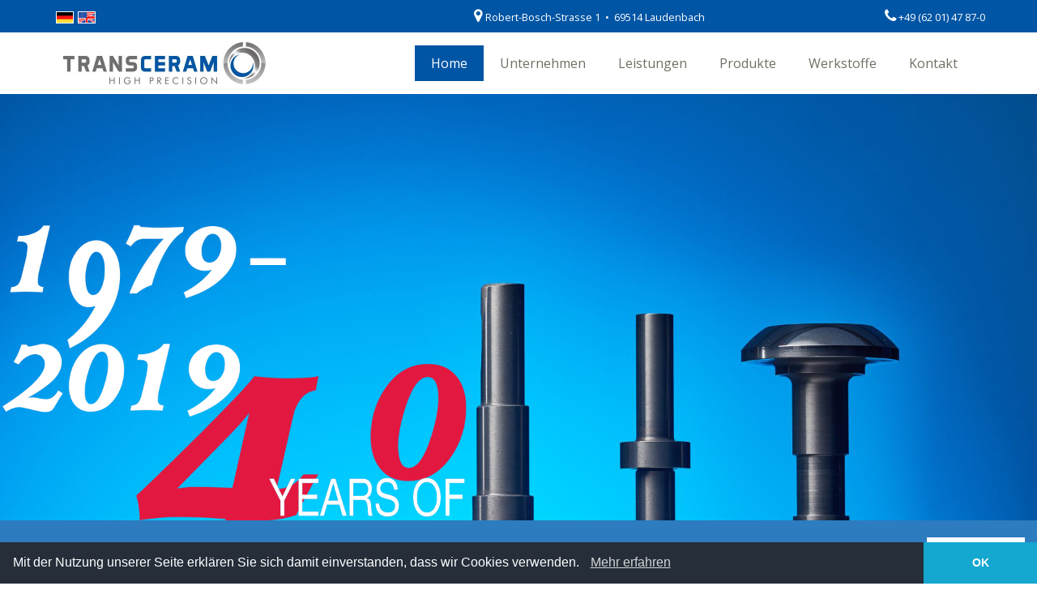

--- FILE ---
content_type: text/html; charset=utf-8
request_url: https://transceram.de/
body_size: 9086
content:
<!DOCTYPE html PUBLIC "-//W3C//DTD XHTML 1.0 Strict//EN" "http://www.w3.org/TR/xhtml1/DTD/xhtml1-strict.dtd">
<html xmlns="http://www.w3.org/1999/xhtml" xmlns:og="http://opengraphprotocol.org/schema/" xmlns:fb="http://www.facebook.com/2008/fbml" xmlns:v="urn:schemas-microsoft-com:vml" xml:lang="de" lang="de">
    <head>
        <base href="https://transceram.de/" />

        <link rel="schema.DC" href="http://purl.org/dc/elements/1.1/" />
        <link rel="schema.DCTERMS" href="http://purl.org/dc/terms/" />

        <title>TRANSCERAM GmbH – Home</title>
        <meta name="title" content="TRANSCERAM GmbH – Home" />

        <meta http-equiv="content-type" content="text/html; charset=utf-8" />
        <meta http-equiv="x-ua-compatible" content="IE=edge,chrome=1" />
        <meta name="viewport" content="width=device-width, initial-scale=1.0, maximum-scale=1.0, user-scalable=0" />
        <meta name="format-detection" content="telephone=no">
        <meta name="author" content="Özkan Yemenli" />
        <meta name="copyright" content="Özkan Yemenli" />
        <meta name="keywords" content="" />
        <meta name="description" content="TRANSCERAM GmbH – erfahrene Wertstoffexperten termingerecht und vielseitig" />
        <meta name="date" content="2025-06-30T15:33:56+02:00" />
        <meta name="publisher" content="dickekreativ ( www.dickekreativ.de )" />
        <meta name="language" content="de" />
        <meta http-equiv="content-language" content="de" />
        <meta http-equiv="expires" content="0" />
        <meta http-equiv="cache-control" content="no-cache" />
        <meta http-equiv="pragma" content="no-cache" />
        <meta name="robots" content="index, follow" />
        <meta name="revisit-after" content="7 days" />
        <meta name="city" content="Laudenbach" />
        <meta name="country" content="Germany" />
        <meta name="geo.placename" content="Laudenbach, Robert-Bosch Str. 1, DE" />

        <meta name="DC.title" content="TRANSCERAM GmbH – Home" />
        <meta name="DC.description" content="TRANSCERAM GmbH – erfahrene Wertstoffexperten termingerecht und vielseitig" />
        <meta name="DC.publisher" content="dickekreativ ( www.dickekreativ.de )" />
        <meta name="DC.date" content="2025-06-30T15:33:56+02:00" scheme="DCTERMS.W3CDTF" />
        <meta name="DC.type" content="Text" scheme="DCTERMS.DCMIType" />
        <meta name="DC.format" content="text/html" scheme="DCTERMS.IMT" />
        <meta name="DC.language" content="de" scheme="DCTERMS.RFC3066" />
        <meta name="DC.rights" content="http://transceram.de/index.php?index=1&amp;amp;lng=de&amp;amp;menuid=14" scheme="DCTERMS.URI" />

        <meta property="og:title" content="TRANSCERAM GmbH – Home" />
        <meta property="og:type" content="website" />
        <meta property="og:site_name" content="TRANSCERAM GmbH – Home" />
        <meta property="fb:admins" content="100001844455471" />
        <meta property="og:image" content="https://transceram.de/_img/1/fb_logo.jpg"/>

                    <link rel="icon" type="image/png" href="1_favicon.ico" sizes="any"/>
        
        <link rel="stylesheet" type="text/css" href="tn-core/extension/google/googlefonts.css" media="all" />
        <link rel="stylesheet" type="text/css" href="tn-core/extension/slider/slider-pro.min.css" media="all" />
        <link rel="stylesheet" type="text/css" href="tn-core/extension/bootstrap/bootstrap.min.css" media="all" />
        <link rel="stylesheet" type="text/css" href="tn-template/frontend/tn-coretemplate.min.css" media="projection,screen" />
        <link rel="stylesheet" type="text/css" href="tn-template/frontend/tn-template.min.css" media="projection,screen" />
        <link rel="stylesheet" type="text/css" href="tn-core/extension/jquery/jquery-ui.min.css" media="all">
        <link rel="stylesheet" type="text/css" href="tn-core/extension/lightbox/magnific-popup.css" media="all">
        <link rel="stylesheet" type="text/css" href="tn-core/extension/jquery/jquery.timepicker.min.css" media="all">

        <link rel="stylesheet" type="text/css" href="tn-core/extension/font-awesome/css/font-awesome.min.css"/>

		<link rel="stylesheet" type="text/css" href="tn-template/frontend/tn-print.css" media="print" />

		<script type="text/javascript" src="tn-core/extension/tycoon/global.min.js"></script>
		<script type="text/javascript" src="tn-core/extension/ajax/ajax.js"></script>

		<script type="text/javascript" src="tn-core/extension/jquery/jquery-3.2.1.min.js"></script>
		<script type="text/javascript" src="tn-core/extension/tycoon/jquery.tycoon.min.js"></script>
		<script src="https://cdnjs.cloudflare.com/ajax/libs/popper.js/1.11.0/umd/popper.min.js" integrity="sha384-b/U6ypiBEHpOf/4+1nzFpr53nxSS+GLCkfwBdFNTxtclqqenISfwAzpKaMNFNmj4" crossorigin="anonymous"></script>
		<script type="text/javascript" src="tn-core/extension/jquery/jquery-ui.min.js"></script>
		<script type="text/javascript" src="tn-core/extension/slider/jquery.sliderPro.min.js"></script>
        <script type="text/javascript" src="tn-core/extension/jquery/jquery.pause.min.js"></script>
		<script type="text/javascript" src="tn-core/extension/jquery/jquery.timepicker.min.js"></script>
		<script type="text/javascript" src="tn-core/include/less-1.3.3.min.js"></script>
        <script type="text/javascript" src="tn-core/extension/jquery/jquery.lazyload.min.js"></script>
		<script type="text/javascript" src="tn-core/extension/jquery/jquery.countdown.min.js"></script>
		


		<!-- Le HTML5 shim and media query for IE8 support -->
		<!--[if lt IE 9]>
		<script type="text/javascript" src="//html5shim.googlecode.com/svn/trunk/html5.js"></script>
		<script type="text/javascript" src="_js/respond.min.js"></script>
		<![endif]-->

		
																										
        <script type="text/javascript" src="tn-core/extension/tycoon/inhalt.slider.min.js"></script>
        <script type="text/javascript" src="tn-core/extension/bootstrap/bootstrap.min.js"></script>
		<script type="text/javascript" src="tn-core/extension/tycoon/tycoon_fe_scripts.min.js"></script>
		<script type="text/javascript" src="tn-core/extension/tycoon/tycoon_nav_scroll.min.js"></script>

		<script type="text/javascript">
			jQuery(function ($) {
				$.datepicker.regional['de'] = {
					closeText: 'schließen',
					prevText: 'vor',
					nextText: 'nächste',
					currentText: 'Heute',
					monthNames: ['Januar','Februar','März','April','Mai','Juni','Juli','August','September','Oktober','November','Dezember'],
					monthNamesShort: ['Jan.','Feb.','März','April','Mai','Juni','Juli','Aug.','Sept.','Okt.','Nov.','Dez.'],
					dayNames: ['Sonntag','Montag','Dienstag','Mittwoch','Donnerstag','Freitag','Samstag'],
					dayNamesShort: ['So.','Mo.','Di.','Mi.','Do.','Fr.','Sa.'],
					dayNamesMin: ['S','M','D','M','D','F','S'],
					weekHeader: 'Sem.',
					dateFormat: 'dd.mm.yy',
					firstDay: 1,
					isRTL: false,
					showMonthAfterYear: false,
					yearSuffix: ''
				};
				$.datepicker.setDefaults($.datepicker.regional['de']);
			});
		</script>
<script>
$(document).ready(function(){
    $('[data-toggle="popover"]').popover(); 
});

</script>
    </head>
    <body>

<header id="header" class="header header_home">
   <div class="nav-placeholder"></div>
    <div class="container-fluid container-topmenue">
        <div class="row">
            <div class="container-fluid max-w">
                <div class="row">
                    <div class="nav navbar-nav nav-inhalt-sprache">
                        <div class="inhalt-sprache">
<div class="sprach_box">
</div><div class="flag-container"><a class="flag-link" href="#"><img class="flags img-fluid aktiv" src="tn-core/extension/tycoon/de-DE.png" alt="deutsch" title="deutsch" /></a><a class="flag-link" href="http://transceram.de/index.php?index=1&amp;lng=en"><img class="flags img-fluid" src="tn-core/extension/tycoon/en-EN.png" alt="english" title="english" /></a>
</div>
</div>
                    </div>
                    <div class="nav navbar-nav nav-inhalt-adresse">
                        <div class="inhalt-social-adresse">
<p><a href="Kontakt/"><i class="fa fa-map-marker"></i></a>&nbsp;<span>Robert-Bosch-Strasse 1&nbsp; &bull; &nbsp;69514 Laudenbach</span></p>
</div>
                    </div>
                    <div class="nav navbar-nav nav-inhalt-phone">
                        <div class="inhalt-social-phone">
<p><a href="Kontakt/"><i class="fa fa-phone"></i></a>&nbsp;<span>+49 (62 01) 47 87-0</span></p>
</div>
                    </div>
                </div>
            </div>
        </div>
    </div>
    
    <nav id="nav" class="navbar navbar-expand-lg navbar-light" role="navigation">
        <div class="container-fluid max-w no-padding">
            <div class="navbar-brand">
                <logo>
<p class="no-m"><a href="Startseite"><img alt="" class="img-fluid img-logo" src="/tn-media/resources/Layout/logo.jpg" /></a></p>
</logo>
            </div>
            <button type="button" id="navbutton" class="navbar-toggler collapsed" data-toggle="collapse" data-target="#navbar" aria-expanded="false" aria-controls="navbar">
                    <span class="icon-bar top-bar"></span>
                    <span class="icon-bar middle-bar"></span>
                    <span class="icon-bar bottom-bar"></span>
				</button>
            <div id="navbar" class="collapse navbar-collapse" role="navigation">
                <ul class="navbar-nav ml-auto">
  <li class="nav-item hauptmenue_1 menue erste aktiv"><a id="link_1" class="nav-link link_1" role="button" aria-haspopup="true" aria-expanded="false" class="aktiv" href="https://transceram.de/Startseite/">Home</a></li>
  <li class="nav-item dropdown hauptmenue_2 menue"><a id="link_2" class="nav-link link_2" role="button" aria-haspopup="true" aria-expanded="false" href="https://transceram.de/Unternehmen/">Unternehmen</a><ul class="dropdown-menu">
  <li class="nav-item dropdown untermenue erste"><a id="link_3" class="nav-link link_3" role="button" aria-haspopup="true" aria-expanded="false" href="https://transceram.de/Downloads/">Downloads</a></li>
  <li class="nav-item dropdown untermenue"><a id="link_4" class="nav-link link_4" role="button" aria-haspopup="true" aria-expanded="false" href="https://transceram.de/News/">News</a></li>
  <li class="nav-item dropdown untermenue"><a id="link_5" class="nav-link link_5" role="button" aria-haspopup="true" aria-expanded="false" href="https://transceram.de/Zertifikate/">Zertifikate</a></li>
</ul>
</li>
  <li class="nav-item dropdown hauptmenue_3 menue"><a id="link_6" class="nav-link link_6" role="button" aria-haspopup="true" aria-expanded="false" href="https://transceram.de/Leistungen/">Leistungen</a><ul class="dropdown-menu">
  <li class="nav-item dropdown untermenue erste"><a id="link_7" class="nav-link link_7" role="button" aria-haspopup="true" aria-expanded="false" href="https://transceram.de/Bearbeitungstechniken/">Bearbeitungstechniken</a></li>
  <li class="nav-item dropdown untermenue"><a id="link_8" class="nav-link link_8" role="button" aria-haspopup="true" aria-expanded="false" href="https://transceram.de/Verbindungstechniken/">Verbindungstechniken</a></li>
  <li class="nav-item dropdown untermenue"><a id="link_9" class="nav-link link_9" role="button" aria-haspopup="true" aria-expanded="false" href="https://transceram.de/Beschichtungen/">Beschichtungen</a></li>
</ul>
</li>
  <li class="nav-item dropdown hauptmenue_4 menue"><a id="link_10" class="nav-link link_10" role="button" aria-haspopup="true" aria-expanded="false" href="https://transceram.de/Produkte/">Produkte</a></li>
  <li class="nav-item dropdown hauptmenue_5 menue"><a id="link_11" class="nav-link link_11" role="button" aria-haspopup="true" aria-expanded="false" href="https://transceram.de/Werkstoffe/">Werkstoffe</a></li>
  <li class="nav-item hauptmenue_6 menue"><a id="link_12" class="nav-link link_12" role="button" aria-haspopup="true" aria-expanded="false" href="https://transceram.de/Kontakt/">Kontakt</a></li>
</ul>
            </div>
        </div>
    </nav>

    <div class="banner">
	<div id="inhalt_banner_29" role="banner">
	  <div class="sp-slides">
				<div class="sp-slide">
            <div class='sp-image banner_bild' style='background-image:url("tn-media/banner/1/1/seY8yQbLue2F1nCAqLNFXWp8VsXFxG.jpg")'></div>		</div>
				<div class="sp-slide">
            <div class='sp-image banner_bild' style='background-image:url("tn-media/banner/1/1/sEnouijOCamy4w84Te0wA8uwXykLbu.jpg")'></div>		</div>
				<div class="sp-slide">
            <div class='sp-image banner_bild' style='background-image:url("tn-media/banner/1/1/CUinEg7vlX71p9kEnZOQkUb4I3THcb.jpg")'></div>		</div>
		
	  </div>

	</div>
	<script type="text/javascript">
  
    if($(window).width() > 1200){
    var hoehe_responsive = 790;
  }
    if($(window).width() > 992){
    var hoehe_responsive =   620;
    }
    if($(window).width() > 768){
    var hoehe_responsive =   520;
    }
    if($(window).width() > 576){
    var hoehe_responsive =   320;
    }
    if($(window).width() < 576){
    var hoehe_responsive =   320;
    }
	  // <![CDATA[
	  $(function () {
		var _banner_anzahl = $('#inhalt_banner_29 .sp-slide').length;
		$('#inhalt_banner_29').sliderPro({
		  width: 100,
		  height: hoehe_responsive,
		  autoHeight: false,
		  fade: false,
		  fadeDuration: 1500,
		  slideAnimationDuration: 1500,
		  autoplayDelay: 20000,
		  updateHash: false,
		  responsive:true,
		  autoplay: true,
            arrows: true,
		  buttons: true,
		  touchSwipe:false,
		  waitForLayers: true,
		  reachVideoAction: 'playVideo',
		  playVideoAction: 'stopAutoplay',
		  endVideoAction: 'startAutoplay',
		  videoEnd: function () {
			$('#inhalt_banner_29').sliderPro('nextSlide');
		  },
		  gotoSlide: function (e) {
			if (e.index == 0) {
			  //$('#inhalt_banner_29').sliderPro('nextSlide');
			}
		  },
		  autoplayOnHover: 'none',
		  autoScaleLayers: false
		});
		//$('#inhalt_banner_29').sliderPro('nextSlide');
		//$('#inhalt_banner_29 .sp-slide').first().remove();
		//$('#inhalt_banner_29').sliderPro('update');
	  });




	  // function banner_resize() {
		// var overlay_padding = $('.banner_overlay').outerHeight() - $('.banner_overlay').height();
		// var maxsize_X = $('.wrapper').width();
		// var maxsize_Y = (maxsize_X * (790 /)) - overlay_padding;
		// var margin_Y = 0;
		// if ($('.slidesjs-control').height() > maxsize_Y) {
		//   margin_Y = ($('.slidesjs-control').height() - maxsize_Y - overlay_padding) / 2;
		// }
		// if ($('#map-canvas-banner').length > 0) {
		//   $('#map-canvas-banner').css({'display': 'block', 'visibility': 'hidden'});
		//   $('#map-canvas-banner').height($('.slidesjs-container').height());
		// }
		// $('.slidesjs-slide>img').css('width', '100%');
		// $('.slidesjs-slide>a>img').css('width', '100%');
		// $('.banner_overlay').css({'position': 'absolute', 'z-index': '50', 'width': maxsize_X, 'height': maxsize_Y, 'margin': '-' + (maxsize_Y) + 'px 0'});
	  // }
	  // $(document).ready(function () {
		// window.setTimeout("banner_resize()", 100);
	  // });
	  // $(window).resize(function () {
		// window.setTimeout("banner_resize()", 100);
	  // });

	  // ]]>
	</script>
		<script>
$(document).ready(function(){
//========================= show arrows or not
$('.sp-arrows').css('display','none');
var count=$('.sp-slide').length;
if(count>1){
$('.sp-arrows').css('display','block');
}



function banner_sizer(){
    
if($(window).width() < 576){
var hoehe_responsive =   320;
$('.sp-slide').css('height',hoehe_responsive);
$('.sp-mask').css('height',hoehe_responsive);
$('.sp-image-container').css('height',hoehe_responsive);
$('.sp-image').css('height',hoehe_responsive);
$('.sp-image').css('margin-top',0);
}
    
if($(window).width() > 576){
var hoehe_responsive =   320;
$('.sp-slide').css('height',hoehe_responsive);
$('.sp-mask').css('height',hoehe_responsive);
$('.sp-image-container').css('height',hoehe_responsive);
$('.sp-image').css('height',hoehe_responsive);
$('.sp-image').css('margin-top',0);
}
  
if($(window).width() > 768){
var hoehe_responsive =   520;
$('.sp-slide').css('height',hoehe_responsive);
$('.sp-mask').css('height',hoehe_responsive);
$('.sp-image-container').css('height',hoehe_responsive);
$('.sp-image').css('height',hoehe_responsive);
$('.sp-image').css('margin-top',0);
}
    
if($(window).width() > 992){
var hoehe_responsive =   620;
$('.sp-slide').css('height',hoehe_responsive);
$('.sp-mask').css('height',hoehe_responsive);
$('.sp-image-container').css('height',hoehe_responsive);
$('.sp-image').css('height',hoehe_responsive);
$('.sp-image').css('margin-top',0);

}
    
if($(window).width() > 1200){
var hoehe_responsive = 790;
$('.sp-slide').css('height',hoehe_responsive);
$('.sp-mask').css('height',hoehe_responsive);
$('.sp-image-container').css('height',hoehe_responsive);
$('.sp-image').css('height',hoehe_responsive);
$('.sp-image').css('margin-top',0);

}
    
}

banner_sizer();


$(window).resize(function(){
  setTimeout(function(){

  banner_sizer();

}, 200);

});


// =========================================
});
</script>
</div>
</header>
    
<main class="main_home" role="main">
			<div class="jumbotron jumbotron-fluid">
<div class="container-fluid max-w">
<div class="btgrid">
<div class="container-fluid container-ql">
<div class="row row-1">
<div class="col col-12 col-sm-6 col-md-6 col-lg-3 col-xl-3">
<div class="content">
<p><a href="Werkstoffe/"><img alt="" class="img-fluid" src="/tn-media/resources/home/home_btn_01.jpg" style="width:100%;" /></a></p>
</div>
</div>

<div class="col col-12 col-sm-6 col-md-6 col-lg-3 col-xl-3">
<div class="content">
<p><a href="Verbindungstechniken/"><img alt="" class="img-fluid" src="/tn-media/resources/home/home_btn_02.jpg" style="width:100%;" /></a></p>
</div>
</div>

<div class="col col-12 col-sm-6 col-md-6 col-lg-3 col-xl-3">
<div class="content">
<p><a href="Beschichtungen/"><img alt="" class="img-fluid" src="/tn-media/resources/home/home_btn_03.jpg" style="width:100%;" /></a></p>
</div>
</div>

<div class="col col-12 col-sm-6 col-md-6 col-lg-3 col-xl-3">
<div class="content">
<p><a href="Bearbeitungstechniken/"><img alt="" class="img-fluid" src="/tn-media/resources/home/home_btn_04.jpg" style="width:100%;" /></a></p>
</div>
</div>
</div>
</div>
</div>

<p><span class="bold">Die TRANSCERAM GmbH ist Ihr innovativer und diversifizierter Experte f&uuml;r Werkstoffe und steht f&uuml;r hochpr&auml;zise Qualit&auml;tsproduktion. Dank unserer fast 40-j&auml;hrigen Firmengeschichte, bieten wir Ihnen neben umfassendem Know-how zu Verschlei&szlig;- und Korrosionsschutz auch eine vielseitige, moderne Produkt- und Werkstoffpalette. </span></p>

<p>Unser Unternehmen ist in den Bereichen Chemie, Petrochemie, Mechanik, Werkzeugbau, Lebensmittel und Medizintechnik international und industrie&uuml;bergreifend pr&auml;sent.<br />
Wir &uuml;berzeugen mit unserem konventionellen sowie CNC-gesteuerten Maschinenpark! Hier werden Serienteile, Einzelst&uuml;cke und Prototypen realisiert. Vom Rund- und Flachschleifen, Honen, Drehen, Bohren und L&auml;ppen bis hin zum Polieren im qm- oder mm-Bereich: wir sind Ihr Betrieb, der termin- und preisgerecht effiziente L&ouml;sungen f&uuml;r die h&auml;rtesten Materialien schafft.</p>

<p>Speziell zu erw&auml;hnen ist, dass unsere exakten Leistungen anhand einer 3-D-Messmaschine gepr&uuml;ft und mit einer Laser-Gravur gekennzeichnet werden. So ist eine R&uuml;ckverfolgung m&ouml;glich.</p>

<p>Seit Januar 2019 sind wir nach <span style="font-size:18px;"><span class="bold">ISO 9001:2015</span></span> zertifiziert. Das Zertifikat im PDF-Format k&ouml;nnen Sie sich mit einem Klick auf das folgende Logo herunterladen.</p>

<p>Durch einen Klick auf das PDF Logo, erhalten Sie Informationen aus unserem Unternehmen im Umgang mit dem Corona-Virus (Corvid-19).</p>

<p><a href="https://transceram.de/tn-misc/download.php?index=1&amp;folder=dl&amp;id=23&amp;type=pdf"><img alt="" src="/tn-media/resources/home/ISO_9001_farbe_single.png" style="width: 298px; height: 298px;" />&nbsp; &nbsp; &nbsp; &nbsp;</a><a href="/tn-media/resources/zertifikate/Informationen_aus_unserem_Untern.pdf" style="" target="_blank"><img alt="Informationen aus unserem Unternehmen im Umgang mit Corona-Virus (Corvid-19)" src="/tn-media/resources/home/pdf.png" style="width: 230px; height: 266px;" /></a></p>

<p>&nbsp;</p>
</div>
</div>

<div class="card bg-dark text-white"><img alt="Card image" class="card-img" src="/tn-media/resources/home/home_info_01.jpg" />
<div class="card-img-overlay">
<div class="container-fluid max-w">
<div class="row">
<h5 class="card-title">We love to solve your Problems!</h5>
</div>
</div>
</div>
</div>
</main>
<footer id="footer" class="footer_home" role="contentinfo">

	<div class="container-fluid max-w">
		<div class="row">
		
			<div class="col-12 col-sm-6">
				<div class="copy small"><a href="http://transceram.de/">© 2026 <span>Transceram GmbH</span>
</a></div>
			</div>
			
			<div class="col-12 col-sm-6">
				<div class="menue small" role="navigation">
					        <a href="https://transceram.de/Kontakt/">Kontakt</a> &nbsp;|&nbsp; <a href="https://transceram.de/Datenschutz/">Datenschutz</a> &nbsp;|&nbsp; <a href="https://transceram.de/Impressum/">Impressum</a>
				</div>
			</div>
			
		</div>
	</div>
	
</footer>
<script type="text/javascript">
	// <![CDATA[
	function tycoon_index_1_js() {

	}
	$(document).ready(function () {
		window.setTimeout("tycoon_index_1_js()", 100);
	});
	$(window).resize(function () {
		window.setTimeout("tycoon_index_1_js()", 100);
	});

	// ]]>
</script>
<script>
    $(document).ready(function(){
      $('body').append('<div id="toTop" class="btn btn-info btn-top"><i class="material-icons">keyboard_arrow_up</i></div>');
    	$(window).scroll(function () {
			if ($(this).scrollTop() != 0) {
				$('#toTop').fadeIn();
			} else {
				$('#toTop').fadeOut();
			}
		}); 
    $('#toTop').click(function(){
        $("html, body").animate({ scrollTop: 0 }, 600);
        return false;
    });
});
</script>
    
    <script type="text/javascript">
      var _paq = _paq || [];
      /* tracker methods like setCustomDimension should be called before trackPageView */
      _paq.push(['trackPageView']);
      _paq.push(['enableLinkTracking']);
      (function() {
        var u="//analytics.dickekreativ.de/";
        _paq.push(['setTrackerUrl', u+'piwik.php']);
        _paq.push(['setSiteId', '424']);
        _paq.push(['requireCookieConsent']);
        var d=document, g=d.createElement('script'), s=d.getElementsByTagName('script')[0];
        g.type='text/javascript'; g.async=true; g.defer=true; g.src=u+'piwik.js'; s.parentNode.insertBefore(g,s);
      })();
    </script>
    <noscript>
      <img src="//analytics.dickekreativ.de/piwik.php?idsite=424&amp;rec=1" style="border:0" alt="" />
    </noscript>
<link rel="stylesheet" type="text/css" href="tn-core/extension/cookieconsent/cookieconsent.min.css" />
<script type="text/javascript" src="tn-core/extension/cookieconsent/cookieconsent.min.js"></script>
<script>
window.addEventListener("load", function(){
window.cookieconsent.initialise({
  "palette": {
    "popup": {
      "background": "#252e39"
    },
    "button": {
      "background": "#14a7d0"
    }
  },
 "theme": "edgeless",
  "content": {
    "message": "Mit der Nutzung unserer Seite erklären Sie sich damit einverstanden, dass wir Cookies verwenden.",
    "dismiss": "OK",
    "link": '<a aria-label="learn more about cookies" tabindex="0" class="cc-link" href="Datenschutz/" target="_self" rel="noopener">Mehr erfahren</a>',
  }
})});
</script>
<script src="tn-core/extension/lightbox/magnific-popup.js"></script>
<script>
$(document).ready(function() {
$('.portfolio-box').magnificPopup({
  type: 'image',
          gallery: {
          enabled:true,
              preload: [1,3],
              navigateByImgClick: true
        },
        image: {
          titleSrc: function(item) {
            return item.el.find('p').text();
          },
          tError: '<a href="%url%">The image #%curr%</a> could not be loaded.'
        }
});
});
</script>
<script type="text/javascript" src="tn-core/extension/tycoon/mod.produkte.js"></script>

<script src="tn-core/extension/cookie/cookieconsent.js"></script>
<script>
  window.CookieConsent.init({
    // More link URL on bar
    modalMainTextMoreLink: 'https://transceram.de/Datenschutz/',
    // How lond to wait until bar comes up
    barTimeout: 500,
    // Look and feel
    theme: {
      barColor: '#2C7CBF',
      barTextColor: '#FFF',
      barMainButtonColor: '#FFF',
      barMainButtonTextColor: '#2C7CBF',
      modalMainButtonColor: '#4285F4',
      modalMainButtonTextColor: '#FFF',
    },
    language: {
      // Current language
      current: 'de',
      locale: {
        de: {
          barMainText: 'Unsere Internetseite verwendet teilweise Cookies. Cookies dienen dazu, unsere Website nutzerfreundlicher, effektiver und sicherer zu machen.',
          barLinkSetting: 'Öffnen Sie die Einstellungen:',
          barBtnAcceptAll: 'Alle akzeptieren',
          modalMainTitle: 'Cookie Einstellungen',
          modalMainText: 'Cookies sind kleine Datenmengen, die von einer Website gesendet und vom Webbrowser des Benutzers auf dem Computer des Benutzers gespeichert werden, während der Benutzer surft. Ihr Browser speichert jede Nachricht in einer kleinen Datei, die als Cookie bezeichnet wird. Wenn Sie eine andere Seite vom Server anfordern, sendet Ihr Browser das Cookie zurück an den Server. Cookies wurden als zuverlässiger Mechanismus für Websites entwickelt, um sich an Informationen zu erinnern oder die Surfaktivitäten des Benutzers aufzuzeichnen.',
          modalBtnSave: 'Einstellungen speichern',
          modalBtnAcceptAll: 'Alle cookies akzeptieren und schließen',
          modalAffectedSolutions: 'Betroffen:',
          learnMore: 'Mehr',
          on: 'An',
          off: 'Aus',
        }
      }
    },
    // List all the categories you want to display
    categories: {
      // Unique name
      // This probably will be the default category
      necessary: {
        // The cookies here are necessary and category cant be turned off.
        // Wanted config value  will be ignored.
        needed: true,
        // The cookies in this category will be let trough.
        // This probably should be false if not necessary category
        wanted: true,
        // If the checkbox is on or off at first run.
        checked: true,
        // Language settings for categories
        language: {
          locale: {
            de: {
              name: 'Notwendige Cookies',
              description: 'Technisch notwendige Cookies'
            }
          }
        }
      }
    },
    // List actual services here
    services: {
      // Unique name
      analytics: {
        // Existing category Unique name
        // This example shows how to block Google Analytics
        category: 'necessary',
        // Type of blocking to apply here.
        // This depends on the type of script we are trying to block
        // Can be: dynamic-script, script-tag, wrapped, localcookie
        type: 'dynamic-script',
        // Only needed if "type: dynamic-script"
        // The filter will look for this keyword in inserted scipt tags
        // and block if match found
        search: 'analytics',
        // List of known cookie names or Regular expressions matching
        // cookie names placed by this service.
        // These willbe removed from current domain and .domain.
        cookies: [
          {
            // Known cookie name.
            name: 'pk_id',
            // Expected cookie domain.
          },
          {
            // Regex matching cookie name.
            name: /^_pk_id/,
          }
        ],
        language: {
          locale: {
            de: {
              name: 'Google Analytics'
            },
            hu: {
              name: 'Google Analytics'
            }
          }
        }
      }
    }
  });
  window.addEventListener('load', () => {
    document.getElementById('ccm__footer__consent-modal-submit').addEventListener('click', () => location.reload());
    document.querySelectorAll('.consent-give').forEach(button => button.addEventListener('click', () => location.reload()));
});
  
  </script>
  
</body>
</html>

--- FILE ---
content_type: text/css
request_url: https://transceram.de/tn-core/extension/google/googlefonts.css
body_size: 49
content:
/*
	Importiert Google Schriftarten
*/

@import url(//fonts.googleapis.com/css?family=Open+Sans:400,400italic,700,700italic,300italic,300,600,600italic); /* 'Open Sans' */
@import url(//fonts.googleapis.com/icon?family=Material+Icons);

--- FILE ---
content_type: text/css
request_url: https://transceram.de/tn-template/frontend/tn-coretemplate.min.css
body_size: 6964
content:
html{overflow-y:scroll;overflow-x:hidden;position:relative}body,html{width:100%;height:100%}body{font-family:'Open Sans',sans-serif;color:#646363;background-color:#fff;font-weight:400}h1,h2,h3,h4,h5,h6{color:#646363;background-color:transparent;margin-bottom:1rem}dd,dt,hr,table,td,th{color:#000;background-color:transparent}hr{border-color:#f5f5f5;color:#f5f5f5;background-color:#f5f5f5}a{color:#646363;background-color:transparent;-webkit-transition:all .4s ease-in-out;-moz-transition:all .4s ease-in-out;-ms-transition:all .4s ease-in-out;-o-transition:all .4s ease-in-out;transition:all .4s ease-in-out}a:hover{text-decoration:none}.no{display:none}.banner a.slidesjs-navigation{font-size:0;width:52px;height:52px;display:block;position:absolute;z-index:50;top:25vw}.sp-arrows{z-index:3}.sp-horizontal .sp-previous-arrow{left:1rem}.sp-horizontal .sp-next-arrow{right:1rem}.clear{clear:both}.no-padding{padding:0}.no-padding-top{padding-left:0;padding-right:0;padding-top:7px}p.vergroessern{font-size:11px;text-align:center;padding-top:10px;display:block}.no-bold{font-weight:400}.zoomImg{display:none!important}.form-horizontal .control-label{text-align:left}.hasDatepicker{display:block;width:100%;height:34px;padding:6px 12px;font-size:14px;line-height:1.42857143;color:#555;background-color:#fff;background-image:none;border:1px solid #ccc;border-radius:4px}.no-margin{margin:0}.bold{font-weight:600}.banner_bild{width:100vw;max-width:100vw;background-size:cover;background-position:center}.alert{display:inline-flex;border-radius:0;font-size:11px;padding:.25rem 1rem}.extra-small{font-size:60%}.xextra-small{font-size:40%}#nav{position:inherit;background:#fff;-webkit-transition:all .4s ease 0s;transition:all .4s ease 0s}#nav.scrolldown{position:fixed;z-index:10;width:100%;top:0;background:#ccc;transition:all .4s ease 0s}.nav-placeholder{background-color:#fff;display:block;width:100%}logo{width:100%;height:auto;display:block}logo .img-logo{height:auto}.container-topmenue{background:#eee}.container-topmenue .menue{line-height:33px;text-align:left}.navbar-toggler{margin:0 auto}.navbar-toggler.collapsed .top-bar{-webkit-transform:rotate(0);transform:rotate(0)}.navbar-toggler.collapsed .middle-bar{opacity:1}.navbar-toggler.collapsed .bottom-bar{-webkit-transform:rotate(0);transform:rotate(0)}.navbar-toggler{border:none;background:0 0}.navbar-toggler:hover{background:0 0}.navbar-toggler .icon-bar{background:#ccc;width:22px;height:2px;display:block;margin:4px 0;-webkit-transition:all .2s;transition:all .2s}.navbar-toggler .top-bar{-webkit-transform:translateX(3px) rotate(45deg);transform:translateX(3px) rotate(45deg);-webkit-transform-origin:10% 10%;transform-origin:10% 10%}.navbar-toggler .middle-bar{opacity:0}.navbar-toggler .bottom-bar{-webkit-transform:translateX(3px) rotate(-45deg);transform:translateX(3px) rotate(-45deg);-webkit-transform-origin:10% 90%;transform-origin:10% 90%}.navbar-nav .nav-item>.nav-link{padding:10px 20px}.navbar-nav .dropdown>.nav-link{padding:10px 20px 10px 20px}.dropdown-menu{margin-top:0;padding:0;border:0}div.dropdown-menu>li.aktiv>a.nav-link,li.aktiv>a.nav-link{background:#f4f4f4}div.dropdown-menu>li>a.nav-link:hover,li>a.nav-link:hover{background:#ccc}nav #navbar .navbar-nav .nav-item .dropdown-toggle::after{display:inline-block;width:0;height:0;margin-left:5px;vertical-align:0;font-family:FontAwesome;content:"\f107";border-top:0;border-right:0;border-left:0}nav #navbar .navbar-nav .nav-item .dropdown-toggle:hover::after{-webkit-transform:rotate(180deg);-moz-transform:rotate(180deg);-ms-transform:rotate(180deg);-o-transform:rotate(180deg);transform:rotate(180deg);zoom:1;display:inline-block;width:0;height:0;margin-left:5px;top:25px;position:relative;left:10px;vertical-align:0;font-family:FontAwesome;content:"\f107";border-top:0;border-right:0;border-left:0;color:red}nav #navbar .navbar-nav .nav-item .dropdown-menu .nav-item .dropdown-toggle::after{display:inline-block;width:0;height:0;margin-left:5px;vertical-align:0;font-family:FontAwesome;content:"\f105";border-top:0;border-right:0;border-left:0}nav #navbar .navbar-nav .nav-item .dropdown-menu .nav-item .dropdown-toggle:hover::after{-webkit-transform:rotate(180deg);-moz-transform:rotate(180deg);-ms-transform:rotate(180deg);-o-transform:rotate(180deg);transform:rotate(180deg);zoom:1;display:inline-block;width:0;height:0;margin-left:0;top:25px;position:relative;left:10px;vertical-align:0;font-family:FontAwesome;content:"\f105";border-top:0;border-right:0;border-left:0;color:#00f}.menue:hover>.dropdown-menu{display:block;border-radius:0}nav #navbar ul.navbar-nav li.nav-item ul.dropdown-menu li.nav-item{position:relative}nav #navbar ul.navbar-nav li.nav-item ul.dropdown-menu li.nav-item:focus .dropdown-menu,nav #navbar ul.navbar-nav li.nav-item ul.dropdown-menu li.nav-item:hover .dropdown-menu{display:flex;flex-direction:column;position:relative;top:0;left:0;margin-left:0;margin-right:0;border-radius:0;border:0}.inhalt-suche .form-group-search{margin-bottom:0;height:30px}.inhalt-suche .form-control-search{padding:.25rem .5rem;font-size:.8rem}.inhalt-suche .btn.btn-outline-secondary{width:30px;height:30px;padding:0;border:0}.inhalt-social{margin:0 0 0 20px;align-items:center;display:flex}.inhalt-social p{margin-top:auto;margin-bottom:auto}.banner_overlay{top:14vh;width:100%;position:absolute;z-index:2}.banner_overlay .btgrid{width:100%}.sp-slides-container{background-color:#000}.sp-horizontal,.sp-image-container,.sp-mask,.sp-slide{max-width:100vw!important;width:100vw!important}.container-breadcrumbs{border-bottom:1px solid #f5f5f5;border-top:1px solid #f5f5f5;padding:0;font-size:11px;padding:10px 15px}.container-breadcrumbs a.aktiv{text-decoration:none;font-weight:800}.untertitel{background:#f5f5f5;padding:15px 0}.untertitel h2{margin-bottom:0!important}main{padding:2rem 0 2rem 0;width:100%;display:block}main.main_home{padding:0}.btn-default{background-color:#f4f4f4}section{padding-top:80px;padding-bottom:80px;position:relative}.btgrid{max-width:100%}.m-0{margin:0}.small-p{margin-bottom:5px}.margin-t-0{margin-top:0}.margin-t-25{margin-top:25px}.margin-t-50{margin-top:50px}.margin-t-100{margin-top:100px}.margin-t-200{margin-top:200px}.margin-t-b-0{margin-top:0;margin-bottom:0}.margin-t-b-25{margin-top:25px;margin-bottom:25px}.margin-t-b-50{margin-top:50px;margin-bottom:50px}.margin-t-b-100{margin-top:100px;margin-bottom:100px}.margin-t-b-200{margin-top:200px;margin-bottom:200px}.p-0{padding:0}.p-t-10{padding-top:10px}.p-25{padding-top:25px;padding-bottom:25px}.p-50{padding-top:50px;padding-bottom:50px}.p-100{padding-top:100px;padding-bottom:100px}footer{width:100%;background-color:#f4f4f4;padding:15px 0}.btn{border-radius:0}.img-fullwidth{width:100%}.form-control{border-radius:0}.mod_kontakt_formular textarea.form-control{height:146px}.mod_kontakt_formular form{width:100%}.mod_kontakt_formular fieldset{width:100%}#map{width:100%;height:408px;margin:15px 0 -15px 0}input.plz{float:left;width:30%;margin-right:10%}input.ort{float:left;width:60%}.inhalt_kontakt i{margin-right:1vw}p.plzort{overflow:hidden}.mod_aktuelles_kategorien_link .btn-news{width:100%;background:#f5f5f5;border:0}.mod_aktuelles_kategorien_link_aktiv .btn-news{background:#ccc}.mod_aktuelles_news{padding-bottom:30px}.mod_aktuelles_news .news-image{border:3px solid #fff;width:100%;height:15rem;background-size:cover;background-position:center;margin-bottom:1.15rem}.mod_bildergalerie_kat{padding:0 15px}.mod_bildergalerie_kat a{text-decoration:none}.mod_bildergalerie_kat_link{background:#f4f4f4;padding:10px 15px;border:3px solid #fff}.mod_bildergalerie_kat_link_aktiv{background:#ccc}.mod_bildergalerie_bild{margin-bottom:20px}.mod_bildergalerie_bild .gal-image{border:3px solid #fff;width:100%;height:15rem;background-size:cover;background-position:center}.mod_glossar{width:100%}.mod_glossar .item{margin-bottom:15px}.mod_glossar .mb-3{padding-top:15px}.mod_glossar a{border:1px solid #f4f4f4;padding:10px 10px;line-height:40px;display:block;text-align:center;font-weight:600;text-transform:uppercase}.mod_jobs_kategorien{margin-bottom:15px}.mod_jobs_kategorien_link a{background:#f4f4f4;padding:10px 20px;float:left;margin-right:20px}.mod_jobs_kategorien_link a.aktiv,.mod_jobs_kategorien_link a:hover{background:#ccc;text-decoration:none}#job_modul .btn-default{background:#f4f4f4}#downloads .download-group{margin-bottom:1rem}#downloads .download-group:nth-last-child(1){margin-bottom:0}.container-downloads .mod_dl_kat{border:1px solid #f5f5f5;line-height:3rem;margin-top:-1px;display:block}.container-downloads .mod_dl_kat .chevron-arrow:before{content:"\f077";font-family:FontAwesome;font-style:normal;font-weight:400;text-decoration:inherit;font-size:14px;padding-right:0;position:absolute;right:30px;color:#000}.container-downloads .mod_dl_kat.collapsed .chevron-arrow:before{content:"\f078";color:#ccc}.container-downloads .mod_dl_kat .dlkat-titel{line-height:3rem;margin:0}.container-downloads .mod_dl_kat .mod_dl_kat_icon{padding:0 0 0 .85rem}.container-downloads .dl-info{background:#f5f5f5;padding:50px 8.333333% 50px 8.333333%;margin-bottom:0!important}.container-downloads .dl-info .dl-size{color:#ababab}.container-downloads .dl-info .dl-info-titel:after{content:"";border-bottom:1px solid #999;width:30px;display:block;color:#999;margin-bottom:.4375rem;margin-top:1.125rem}.kat_downloads_container .download-titel{line-height:2rem}.mod_referenzen_kategorie{margin:0;overflow:hidden;background-color:#f4f4f4;cursor:pointer;margin-bottom:5px}.mod_referenzen_kategorie p{padding:10px 20px;font-weight:400;margin:0}.mod_referenzen_kategorie:hover{color:#000;background:#ccc}.mod_referenzen_kategorie_hg{background:#ccc}.mod_referenzen_projektliste ul{list-style:none;padding:0;margin:0}.mod_referenzen_projektliste a{text-decoration:none;padding:10px 20px;display:block;background:#f4f4f4}.mod_referenzen_projektliste a.aktiv{font-weight:700}#referenzen .mod_referenz_bild{margin-bottom:15px}#referenzen .mod_referenz_bild .ref-image{border:3px solid #fff;width:100%;height:10rem;background-size:cover;background-position:center}.mod_filialen_gruppen_box ul.mod_filialen_gruppen{margin:0;list-style:none;padding:0}.mod_filialen_gruppen li{margin-bottom:5px}.mod_filialen_gruppen li a{text-decoration:none;padding:10px 20px;display:block;background:#f4f4f4}.mod_filialen_gruppen li a.aktiv{background:#ccc;color:#fff}.mod_filialen_gruppen li a:focus,.mod_filialen_gruppen li a:hover{background:#f5f5f5;color:#646363}.mod_filialen_daten #map-canvas.mod_filiale_map{width:100%;height:300px}.mod_filialen_daten .mod_filialen_daten_bild{font-size:0}.inhalt_mod_kontakt_filialen_navigation i.fa{background:#f5f5f5;line-height:1.5rem}#mod_filialen #map{margin:15px 0}.tagesessen li a{background-color:#f5f5f5;padding:10px;margin-right:10px;font-size:20px}.tagesessen .active{background-color:#fff;border:1px solid #f5f5f5;padding:10px;margin-right:10px;font-size:20px}.tab-content,.tab-pane{width:100%;margin-top:10px}.mod_tagesessen_table_hg{background:#fff;padding:15px}.mod_tagesessen_table_hg:nth-child(2n){background:#f5f5f5}.mod_tagesessen_table_hg .mod_tagesessen_aushang p{line-height:2rem}.mod_tagesessen_essen{line-height:2rem}.mod_tagesessen_preis{text-align:right}.mod_tagesessen_preis h4{font-weight:800;padding-right:30px;line-height:4rem}.wochenangebot{background:#fff;padding-top:15px}.wochenangebot:nth-child(2n){background:#f5f5f5}.swochenangebot{background:#fff;margin-top:30px}.container-apotheken-angebote .angebote .angebot{background:0 0;padding-top:15px;padding-bottom:15px}.container-apotheken-angebote .angebote:nth-child(2n) .angebot{background:#f5f5f5;height:100%}.container-apotheken-angebote .risiken_angebot{margin-top:15px}.container-apotheken-angebote .angebot-apotheke-detail a:nth-child(1n+2){display:block;width:100px;border:1px solid #f5f5f5}.container-apotheken-angebote .angebot-apotheke-detail .col-angebot-apotheke:first-child{flex:0 0 100%;max-width:100%}.container-apotheken-angebote .angebot .img-apotheken-angebot{margin-bottom:15px;border-style:solid;border-width:1px;border-color:rgba(0,0,0,.1)}.zusatzstoffe{margin-top:15px}.mod_produkte_gruppen{list-style:none;padding:0;margin-top:15px}.mod_produkte_gruppen li{list-style:none;margin-bottom:5px}.mod_produkte_gruppen a{color:#000;background:#fff;display:block;padding:10px 10px;text-decoration:none}.mod_produkte_gruppen a.aktiv,.mod_produkte_gruppen a:hover{color:#fff;background:#000}#produkte_v1 .mod-produkte-item{background:#fff;margin-bottom:15px;padding-top:15px;padding-bottom:15px}#produkte_v1 .mod-produkte-item:nth-child(2n){background:#f5f5f5}.kat_box_0 span{display:inline-block;width:95%}.kat_box_0 i{display:inline-block;width:5%;text-align:center}.kat_box_0>a{background-color:#0054a6;color:#fff;padding:1% 1% 1% 3%;display:block;margin-bottom:1px}.kat_box_1>a{background-color:#686868;color:#fff;padding:1% 1% 1% 1%;display:block;margin-bottom:1px}.kat_box_2>a{background-color:#f0f0f0;color:#989898;padding:1% 1% 1% 1%;display:block;margin-bottom:1px}.kat_box_3>a{background-color:#f0f0f0;color:#989898;padding:1% 1% 1% 5%;display:block;margin-bottom:1px}a.produkt{background-color:#fff;color:#989898;padding:1% 1% 1% 10%;display:block}a.produkt_aktiv{color:#0054a6}#produkt-inhalt h1{margin-top:0}#produkte_v4 .beschreibung{padding:20px;border-radius:0;border:1px solid #ccc;position:absolute;left:325px;z-index:9;background-color:#fff;top:0;width:325px;display:none}#response{display:none;text-align:center}.mod_personen{overflow:hidden}.mod_personen_kat ul{margin:0;list-style:none;padding:0}.mod_personen_kat li{margin-bottom:5px}.mod_personen_kat li a{display:block;text-decoration:none;padding:10px 20px;background-color:#f4f4f4}.mod_personen_kat li.tab_active a{background-color:#ccc}.mod_personen_person_bild{min-height:1px}.mod_personen_person{margin-bottom:15px}.mod_personen_person_name{font-weight:700;font-size:1.2rem}.mod_personen_person_beruf{margin-top:15px}.sitemap p{font-weight:600;text-align:left}.sitemap div{list-style:none}.sitemap i{margin-right:10px}.sitemap_level1{text-align:center;clear:both}.sitemap_level2{float:right}.sitemap_level3{float:left}#link_modul .link-gruppe{margin-bottom:20px}#link_modul .link-gruppe:nth-last-child(1){margin-bottom:0}#link_modul .link-gruppe .mod_links img{border:1px solid #f5f5f5}#mitglieder-map #map{width:100%;min-height:500px;height:700px}.mod_bewertungen_auswertung_fragen{margin-top:1.75rem}.mod_bewertungen_auswertung_kunden_ul a.active{font-weight:700}.mod_bewertungen_auswertung_kunden_ul a.nav-link{padding-left:0;padding-right:0;border-bottom:1px #f1f1f1 dotted}.mod_bewertungen_auswertung_kunden_ul a.nav-link:focus,.mod_bewertungen_auswertung_kunden_ul a.nav-link:hover{background-color:transparent}.mod_bewertungen_auswertung_antwort{line-height:3rem}.mod_bewertungen_auswertung_antwort:focus,.mod_bewertungen_auswertung_antwort:hover{background-color:#f5f5f5}.mod_bewertungen_auswertung_bilder{margin-top:1rem}.mod_bewertungen_auswertung_legende{font-size:small;line-height:3rem}.mod_bewertungen_auswertung_legende hr{margin-top:2rem;margin-bottom:0;border:1px dotted #f1f1f1;border-style:none none dotted;color:transparent;background-color:transparent}.anfrage-first{margin-left:-15px;margin-right:-15px}.row-grey{background:#f4f4f4;margin:10px 0;padding:20px 10px}.anfrage-first textarea.form-control{margin-bottom:20px;height:180px}.anfrage-first .row-grey label{font-size:14px}.bg-kundenlogin{background:#f5f5f5;padding:15px 0;margin-bottom:15px}.modul-newsletter{text-align:center}.newsletter{border-top:1px solid #f5f5f5;padding:25px 0}.sidebar-container{position:fixed;z-index:1;top:35vh;right:0;background:0 0;padding:0}.sidebar-container .sidebar-icon{text-align:center;padding:0;cursor:pointer}.sidebar-container .sidebar-popup{position:absolute;z-index:1;top:0;-webkit-transition:all .4s ease 0s;transition:all .4s ease 0s;right:-999px;white-space:nowrap}.sidebar-container .sidebar-popup-active{display:block;right:0}.sidebar-container .close-sidebar{position:absolute;z-index:2;opacity:0;top:0;-webkit-transition:all .4s ease 0s;transition:all .4s ease 0s;right:-599px}.sidebar-container .close-sidebar.active{opacity:1;-webkit-transition:all .4s ease 0s;transition:all .4s ease 0s;right:10px}.post_err{text-align:center;font-size:11px;border-radius:0;padding:.25rem 1rem;color:#721c24;background-color:#f8d7da;border-color:#f5c6cb;margin:0}.post_ok{text-align:center;font-size:11px;border-radius:0;padding:.25rem 1rem;color:#155724;background-color:#d4edda;border-color:#c3e6cb;margin:0}.post_ok_large{text-align:center;font-size:1.5rem;border-radius:0;padding:.25rem 1rem;color:#155724;background-color:#d4edda;border-color:#c3e6cb;margin:0}.sprach_box{margin-left:1vw;text-align:center}.sprach_box.collapsed .flag-container{display:none}.sprach_box .flag-container{position:absolute;background:#fff;z-index:100;padding:10px 20px;margin-top:25px;margin-left:-22px}.sprach_box .flag-container .flags{max-width:19px;height:auto;display:block}.sprach_box .flag-container img{margin-bottom:.25vw}#reader-container{width:100%;background-color:transparent}.mod_veranstaltungen_kat_item{margin-bottom:5px}.mod_veranstaltungen_kat_item a{color:#000;display:block;padding:10px 20px;background-color:#f4f4f4;text-decoration:none}.mod_veranstaltungen_kat_item a.aktiv,.mod_veranstaltungen_kat_item a:hover{background-color:#ccc}.veranstaltung-form-container{margin-top:25px}.container-popup{width:90%}#popup_overlay_banner .popuppointer{cursor:pointer}.popup i.fa-times{color:#fff;font-size:25px;font-weight:100}#toTop{position:fixed;bottom:25px;right:25px;cursor:pointer;display:none;background-color:#000;border:0;border-radius:0}#popup_overlay_banner{top:11vw!important}.inhalt-oeffungszeiten{display:flex;align-items:center;height:30px;text-align:center}.inhalt-oeffungszeiten .oeffnung_bold{font-weight:600}.tycoonSliderContainer{position:relative;width:100%}.tSlide{width:100%;height:100%;background-position:center;background-repeat:no-repeat;background-size:cover}.tSlider-nav{color:rgba(0,0,0,.3);position:absolute;height:100%;transition:background linear .3s,color linear .3s;display:flex;justify-content:center;flex-direction:column;white-space:nowrap;padding:0 1%;cursor:pointer;top:0}.tSlider-nav:hover{color:#fff;background:rgba(0,0,0,.3);padding-left:5px;padding-right:5px}.tSlider-nav-prev{left:0}.tSlider-nav-next{right:0}.tSlider-pagination{display:flex;justify-content:center;flex-wrap:nowrap;position:absolute;bottom:0;width:100%;z-index:20}.tSlider-pagination span{color:#fff;background:rgba(0,0,0,.3);margin:1px;cursor:pointer;padding:5px}.tSlider-pagination span.active{color:#000;background:rgba(255,255,255,.3)}. .bg-primary{background-color:#f05f40}.bg-dark{background-color:#222;color:#fff}.text-faded{color:rgba(255,255,255,.7)}aside{padding:50px 0}.portfolio-box .portfolio-box-caption{-webkit-transition:all .35s;-moz-transition:all .35s}.service-box{max-width:400px;margin:50px auto 0}.service-box p{margin-bottom:0}.portfolio-box{position:relative;margin:0 auto;height:auto}.portfolio-box:focus::before,.portfolio-box:hover::before{font-size:1.5rem;width:100%;font-family:FontAwesome;content:"\f002";border:0;position:absolute;top:50%;text-align:center;padding:0;margin:0;line-height:0;color:rgba(255,255,255,.5)}.portfolio-box .portfolio-box-caption{color:#fff;opacity:0;display:block;background:rgba(51,122,183,.9);position:absolute;bottom:0;text-align:center;width:100%;height:100%;transition:all .35s}.portfolio-box .portfolio-box-caption .portfolio-box-caption-content{width:100%;text-align:center;position:absolute;top:50%;transform:translateY(-50%)}.portfolio-box .portfolio-box-caption .portfolio-box-caption-content .project-category,.portfolio-box .portfolio-box-caption .portfolio-box-caption-content .project-name{padding:0 15px}.portfolio-box .portfolio-box-caption .portfolio-box-caption-content .project-category{text-transform:uppercase;font-weight:600;font-size:14px}.portfolio-box .portfolio-box-caption .portfolio-box-caption-content .project-name{font-size:18px}.portfolio-box:hover .portfolio-box-caption{opacity:1}.portfolio-box:focus{outline:0}.portfolio-box.portfolio-link{display:inherit;height:inherit}.call-to-action h2{margin:0 auto 20px}.text-primary{color:#f05f40}.no-gutter>[class*=col-]{padding-right:0;padding-left:0}@media (min-width:576px){.max-w{width:90%}.navbar-toggler{margin:0}.mod_bewertungen_auswertung_fragen{margin-top:0}}@media (min-width:768px){.max-w{width:90%}.banner_overlay{top:33vh}.container-topmenue .menue{text-align:right}.mod_bewertungen_auswertung_antwort{line-height:2rem}}@media (min-width:992px){nav #navbar ul.navbar-nav li.nav-item ul.dropdown-menu li.nav-item:focus .dropdown-menu,nav #navbar ul.navbar-nav li.nav-item ul.dropdown-menu li.nav-item:hover .dropdown-menu{display:flex;flex-direction:column;position:absolute!important;top:0;left:100%;margin-left:.1rem;margin-right:.1rem;border-radius:0}.mod_bildergalerie_bild .gal-image{height:10rem}#referenzen .mod_referenz_bild .ref-image{height:10rem}.mod_bewertungen_auswertung_antwort_wert{text-align:right;padding-right:3rem}.mod_bewertungen_auswertung_antwort{line-height:3rem}}@media (min-width:1200px){.mod_bildergalerie_bild .gal-image{height:12rem}#referenzen .mod_referenz_bild .ref-image{height:12rem}.sp-horizontal .sp-previous-arrow{left:4rem}.sp-horizontal .sp-next-arrow{right:4rem}}.BGcontrol{display:none;position:fixed;width:100%}.BGcontrol fieldset{border:none}.BGcontrol a{font-size:30px;display:block;margin:10px;position:relative;z-index:60}.BGcontrol a:hover{color:#000}.BGcontrol a.prev{float:left;background:url(../../_img/1/BGcontrol_prev.png)}.BGcontrol a.next{float:right;background:url(../../_img/1/BGcontrol_next.png)}#vegas-slideshow-pages{text-align:center;clear:both;position:relative;margin-top:20px}#vegas-slideshow-pages div{display:inline-block;width:14px;height:14px;background-color:rgba(255,255,255,.85);-webkit-border-radius:7px;-khtml-border-radius:7px;-moz-border-radius:7px;border-radius:7px;margin:0 7px;cursor:pointer;-webkit-box-shadow:0 0 2px 0 rgba(112,112,112,.85);box-shadow:0 0 2px 0 rgba(112,112,112,.85);-webkit-transition:all .6s ease-in-out;-moz-transition:all .6s ease-in-out;-ms-transition:all .6s ease-in-out;-o-transition:all .6s ease-in-out;transition:all .6s ease-in-out}#vegas-slideshow-pages div.aktiv{background-color:rgba(112,112,112,.85);-webkit-box-shadow:0 0 2px 0 rgba(255,255,255,.85);box-shadow:0 0 2px 0 rgba(255,255,255,.85)}.banner a.slidesjs-next{right:0;background:url(../../_img/1/banner_next.png)}.banner a.slidesjs-previous{left:0;background:url(../../_img/1/banner_prev.png)}.banner ul.slidesjs-pagination{font-size:0;list-style:none;margin:0;text-align:center;display:block;position:absolute;width:100%;z-index:50;padding:0;margin-top:-25px}.banner ul.slidesjs-pagination li.slidesjs-pagination-item{display:inline-block;margin:0 3px}.banner ul.slidesjs-pagination li.slidesjs-pagination-item a{display:block;font-size:0;width:7px;height:7px;background:#fff;border:0}.banner ul.slidesjs-pagination li.slidesjs-pagination-item a.active{background:#000}.sp-next-arrow:before,.sp-previous-arrow:after,.sp-previous-arrow:before,sp-next-arrow:after{position:absolute;width:10%;height:50%;background-color:#fff}.sp-buttons{position:absolute;margin:-30px 0 0 0;padding-top:0}.sp-button{border:2px solid #fff;width:10px;height:10px}.sp-selected-button{background-color:#fff}#lightbox{background-color:#eee;padding:10px;border-bottom:1px solid #666;border-right:1px solid #666}#overlay{background-color:rgba(0,0,0,.8)}#lightboxCaption{color:#333;background-color:#eee;font-size:90%;text-align:center;border-bottom:1px solid #666;border-right:1px solid #666}#lightboxIndicator{border:1px solid #fff}#lightboxOverallView{background-color:rgba(0,0,0,.8)}* html #lightboxOverallView,* html #overlay{background-color:rgba(0,0,0,.8)}.jQueryZoom{display:inline-block;position:relative}.jQueryZoom:after{content:'';display:block;width:24px;height:24px;position:absolute;top:40%;left:44%;background:url(../../_img/1/magnifier.svg) no-repeat;filter:Alpha(opacity=60);-moz-opacity:.6;opacity:.6;color:#fff}.nojQueryZoom:after{content:'';display:block;width:24px;height:24px;position:absolute;top:40%;left:44%;background:url(../../_img/1/magnifier.svg) no-repeat;filter:Alpha(opacity=60);-moz-opacity:.6;opacity:.6;color:#fff}.jQueryZoom img{display:block}.jQueryZoom img::selection{background-color:transparent}#subtitle{border:1px solid #323232;color:#000;background-color:#fff;padding:5px;display:none;position:absolute;text-align:left;filter:Alpha(opacity=80);-moz-opacity:.8;opacity:.8}div#AjaxPopUp{width:100%;height:100%;position:fixed;top:0;left:0;background-color:rgba(0,0,0,.8);filter:Alpha(opacity=60);-moz-opacity:.6;opacity:.6;display:none;z-index:50}div#PopUpInfo{position:fixed;top:50%;left:50%;background-color:#fff;color:#000;z-index:60;display:none}div#PopUpInfo input,div#PopUpInfo select,div#PopUpInfo textarea{width:350px;background-color:#ababab;color:#000;border:0 solid #000}div#PopUpInfo a.button{width:auto;cursor:pointer;text-decoration:none;padding:0 5px}div#PopUpInfo textarea{height:80px}div#PopUpInfo input.box{width:auto;cursor:pointer}div#PopUpInfo ul{text-align:left;margin:0;list-style:none;overflow:auto}div#PopUpInfo ul li{border-left:10px solid #fff;padding-left:5px;line-height:18px}div#PopUpInfo ul li.active{border-left:10px solid #6ca055;font-weight:700}div#PopUpInfo ul li a{text-decoration:none;display:block}

--- FILE ---
content_type: text/css
request_url: https://transceram.de/tn-template/frontend/tn-template.min.css
body_size: 1142
content:
body{color:#706f6f}h1,h2,h3,h4,h5,h6{color:#0055a4}.no-p{padding:0}.no-m{margin:0}.container-topmenue a,.container-topmenue a:hover{color:#fff}.container-topmenue{background-color:#0055a4;color:#fff;padding:.5rem 15px}.container-topmenue .inhalt-social-adresse p,.container-topmenue .inhalt-social-phone p{margin:0;font-size:80%}.container-topmenue .inhalt-social-adresse p span,.container-topmenue .inhalt-social-phone p span{display:none}.container-topmenue .inhalt-social-adresse p .fa,.container-topmenue .inhalt-social-phone p .fa{font-size:1.15rem}.container-topmenue .nav-inhalt-adresse,.container-topmenue .nav-inhalt-phone,.container-topmenue .nav-inhalt-sprache{width:33%;text-align:center}.container-topmenue .inhalt-social-adresse,.container-topmenue .inhalt-social-phone{margin-top:.2rem}.container-topmenue .inhalt-sprache .sprach_box .flag-container{position:relative;background-color:transparent;z-index:auto;padding:0;margin-left:auto;margin-right:auto;margin-top:0}.container-topmenue .inhalt-sprache .sprach_box .flag-container .flag-link{display:inline-block;padding:0 20px}.btn-primary{background-color:#0055a4;border-color:#0055a4}.btn-primary:hover{background-color:#706f6f;border-color:#706f6f}.mod_kontakt_formular{margin-top:2rem}.jumbotron{background:#0055a4;background:-moz-linear-gradient(top,#0055a4 0,#0e79dc 100%);background:-webkit-linear-gradient(top,#0055a4 0,#0e79dc 100%);background:linear-gradient(to bottom,#0055a4 0,#0e79dc 100%);filter:progid:DXImageTransform.Microsoft.gradient( startColorstr='#0055a4', endColorstr='#0e79dc', GradientType=0 );color:#fff;margin-bottom:0}.mod_produkte_gruppen a.aktiv,.mod_produkte_gruppen a:hover{color:#fff;background:#0055a4}.mod_produkte_gruppen a{color:#706f6f}.card{border:0;border-radius:0}.card .card-img{border-radius:0}.card .card-title{background-color:#0055a4;color:#fff;margin-bottom:0;padding:.5rem;display:inline-block}.banner .banner_overlay,.card,.sp-buttons{display:none}#produkte_v4 .beschreibung{width:100%;left:auto;right:0}#toTop{background-color:#706f6f}#map{margin:0 0 -2rem}nav#nav.scrolldown{background-color:#fff}nav#nav .navbar-brand{margin:0}nav#nav .navbar-toggler.collapsed .icon-bar{background-color:#706f6f}nav#nav .navbar-toggler .icon-bar{background-color:#0055a4}nav#nav #navbar .navbar-nav .nav-item .nav-link{background-color:transparent;color:#706f64}nav#nav #navbar .navbar-nav .nav-item.aktiv .nav-link{background-color:#0055a4;color:#fff}nav#nav #navbar .navbar-nav .nav-item:hover .nav-link{background-color:#706f64;color:#fff}footer{background-color:transparent;border-top:1px solid #f5f5f5;text-align:center}footer .copy a{color:#0055a4}.flags{border:1px solid #fff;width:22px;margin-left:5px}@media (min-width:576px){logo{width:250px}.card{display:block}footer .copy{text-align:left}footer .menue{text-align:right}.container-ql{padding:0;margin-top:-7rem}}@media (min-width:768px){.container-topmenue .nav-inhalt-sprache{width:20%;text-align:left}.container-topmenue .nav-inhalt-phone{width:30%;text-align:right}.container-topmenue .nav-inhalt-adresse{width:50%;text-align:right}.container-topmenue .inhalt-social-adresse p span,.container-topmenue .inhalt-social-phone p span{display:inline;white-space:nowrap}nav#nav #navbar .navbar-nav{flex-direction:row}}@media (min-width:992px){.banner .banner_overlay{display:block;top:auto;bottom:5rem}.banner .banner_overlay h1,.banner .banner_overlay h2,.banner .banner_overlay h3,.banner .banner_overlay p{padding:.5rem 1rem;color:#fff;text-transform:uppercase}#produkte_v4 .beschreibung{width:475px;left:auto;right:0}}@media (min-width:1200px){.banner .banner_overlay{display:block;top:auto;bottom:7rem}.mod_produkte_gruppen li{display:inline-block}#produkte_v1 .mod_produkte_gruppen{padding:0;margin:0}#produkte_v1 .mod-produkte-item{background-color:transparent}#produkte_v1 .mod-produkte-item h3{margin-top:1rem}#produkte_v1 .mod-produkte-item h1,#produkte_v1 .mod-produkte-item h2,#produkte_v1 .mod-produkte-item h3,#produkte_v1 .mod-produkte-item h4,#produkte_v1 .mod-produkte-item h5,#produkte_v1 .mod-produkte-item h6{color:#fff}.color-bg-5{background:#0055a4;background:-moz-linear-gradient(top,#0055a4 0,#0e79dc 100%);background:-webkit-linear-gradient(top,#0055a4 0,#0e79dc 100%);background:linear-gradient(to bottom,#0055a4 0,#0e79dc 100%);filter:progid:DXImageTransform.Microsoft.gradient( startColorstr='#0055a4', endColorstr='#0e79dc', GradientType=0 );color:#fff}.color-bg-5.margin-kill{margin-bottom:-2rem}}

--- FILE ---
content_type: text/javascript
request_url: https://transceram.de/tn-core/extension/tycoon/mod.produkte.js
body_size: 1043
content:
$(document).ready(function () {
	$('.startFilter').hide();
	$('.filterauswahl').css({'visibility': 'visible'});
	$(".lazy").lazyload({
		effect: "fadeIn"
	});
	/*$('.startFilter').on("click", function () {
	 var filter = '';
	 $('.filterwerte input:checked').each(function (index) {
	 if (filter != '') {
	 filter = filter + ',';
	 }
	 filter = filter + $(this).attr('value');
	 });
	 if (GET('category') != '' && GET('category') != 'undefined') {
	 var category = "&category=" + GET('category');
	 } else {
	 var category = "";
	 }
	 if (filter != '') {
	 filter = "&filter=" + filter;
	 }
	 location.href = "index.php?index=" + GET('index') + "&menuid=" + GET('menuid') + category + filter;
	 });*/

	var activeFilters = [];
	$('.filterwerte input').on('change', function () {
		var filterID = $(this).val();
		if (this.checked === true) {
			if ($.inArray(filterID, activeFilters) === -1) {
				activeFilters.push(filterID);
			}
		} else {
			if ($.inArray(filterID, activeFilters) !== -1) {
				activeFilters.splice($.inArray(filterID, activeFilters), 1);
			}
		}
		updateProdukte();
	});

	$('.resetFilter').on("click", function () {
		resetFilter();
	});

	function resetFilter() {
		activeFilters = [];
		$('.filterwerte input').each(function () {
			$(this).prop('checked', false);
		});
		updateProdukte();
	}

	function updateFilter() {
		var productFilters = [];
		$('div.produkt:visible').each(function () {
			var temp = $(this).data('filters');
			$.each(temp, function () {
				if ($.inArray(parseInt(this), productFilters) === -1) {
					productFilters.push(parseInt(this));
				}
			});
		});
		$('.filterwerte input').each(function () {
			var visible = true;
			if ($.inArray(parseInt($(this).val()), productFilters) === -1) {
				visible = false;
			}
			if (visible == false) {
				$(this).parent().css({"display": "none"});
			} else {
				$(this).parent().css({"display": "block"});
			}
		});
		$('.filterauswahl div.filter').each(function () {
			if ($(this).next('.filterwerte').children(':visible').length == 0) {
				$(this).css({"display": "none"});
				$(this).next('.filterwerte').css({"padding": "0 10px"});
			} else {
				$(this).css({"display": "block"});
				$(this).next('.filterwerte').css({"padding": "1% 10px"});
			}
		});
	}
	function updateProdukte() {
		$('div.produkt').each(function () {
			var visible = true;
			var productFilters = $(this).data('filters');
			$.each(activeFilters, function () {
				if ($.inArray(parseInt(this), productFilters) === -1) {
					visible = false;
				}
			});
			if (visible == false) {
				$(this).css({"display": "none"});
			} else {
				$(this).css({"display": "block"});
			}
		});
		if ($('div.produkt:visible').length == 0) {
			$('.checkfilters').show();
		} else {
			$('.checkfilters').hide();
		}
		updateFilter();
		$(".lazy").lazyload({});
	}

	$('#beschreibung h2').each(function (index) {
		$('#detailtabs ul.tabs').append('<li><a href="#detail_' + index + '">' + $(this).html() + '</a></li>');
		var tabContent = $(this).nextUntil('h2');
		tabContent.wrapAll('<div id="detail_' + index + '">');
		$('#detail_' + index).prepend('<h2>' + $(this).html() + '</h2>');
		this.remove();
	});
	$("#detailtabs").tabs({});
	if ($(window).width() > 991) {
		$('#filterauswahl').collapse('show');
	}
	updateFilter();
});
$(window).resize(function () {
	if ($(window).width() > 991) {
		$('#filterauswahl').collapse('show');
	} else {
		$('#filterauswahl').collapse('hide');
	}
});

--- FILE ---
content_type: text/javascript
request_url: https://transceram.de/tn-core/extension/tycoon/tycoon_nav_scroll.min.js
body_size: 65
content:
$(document).ready(function(){$(this).width()>1200&&$(".navbar").height($(".navbar").innerHeight())}),$(document).on("scroll",function(){$(document).scrollTop()>200&&$(this).width()>1200?($(".navbar").removeClass("scrolltop").addClass("scrolldown"),$(".nav-placeholder").height($(".navbar").outerHeight())):($(".navbar").removeClass("scrolldown").addClass("scrolltop"),$(".nav-placeholder").height(0))});

--- FILE ---
content_type: text/javascript
request_url: https://transceram.de/tn-core/extension/tycoon/inhalt.slider.min.js
body_size: 1318
content:
!function(i){i.fn.tycoonSlider=function(t){var n=Array.prototype.slice.call(arguments,1);this.each(function(){function c(i){i.height(i.width()/d)}function l(i){a=i.children(".tSlide").length,s=i.children(".tSlide.active").index()+1}function r(i){e.navigation&&a>1&&(i.append('<div class="tSlider-nav tSlider-nav-prev"><i class="fa fa-chevron-left"></i></div><div class="tSlider-nav tSlider-nav-next"><i class="fa fa-chevron-right"></i></div>'),i.children(".tSlider-nav-prev").on("click",function(){0==i.data("animationActive")&&(l(i),f(i,p()))}),i.children(".tSlider-nav-next").on("click",function(){0==i.data("animationActive")&&(l(i),f(i,u()))}),i.children(".tSlider-nav").css({zIndex:20}))}function h(t){e.pagination&&a>1&&(t.append('<div class="tSlider-pagination"></div>'),t.children(".tSlide").each(function(i){t.children(".tSlider-pagination").append("<span>"+parseInt(i+1)+"</span>")}),t.children(".tSlider-pagination").children("span").each(function(n){i(this).on("click",function(){0==t.data("animationActive")&&f(t,parseInt(n+1))})}),t.children(".tSlider-pagination").css({zIndex:20}).children("span:nth-child("+s+")").addClass("active"))}function f(i,t){var n=i.children(".tSlide.active").removeClass("active"),s=i.children(".tSlide:nth-child("+t+")").addClass("active"),d=!(s.index()>n.index()||n.index()==a-1&&0==s.index())||0==n.index()&&s.index()==a-1?-1:1;0==n.parent().data("animationActive")&&(v(n,s,e.effect,e.effectDuration,d),i.children(".tSlider-pagination").children("span").removeClass("active"),i.children(".tSlider-pagination").children("span:nth-child("+t+")").addClass("active"))}function p(){return 1===s?a:s-1}function u(){return s===a?1:s+1}function v(i,t,n,e,a){if(i.index()!=t.index()&&0==i.parent().data("animationActive"))switch(i.parent().data("animationActive",!0),setTimeout(function(){i.parent().data("animationActive",!1)},e),n){case"showhide":i.hide(e),t.show(e);break;case"fadein":i.fadeOut(e),t.fadeIn(e);break;case"slide_h":a>0&&(i.animate({margin:"0 0 0 -100%"},e,function(){i.css({display:"none",margin:"0 0 0 0"})}),t.css({display:"block",margin:"0 0 0 100%"}),t.animate({margin:"0 0 0 0"},e)),0>a&&(i.animate({margin:"0 0 0 100%"},e,function(){i.css({display:"none",margin:"0 0 0 0"})}),t.css({display:"block",margin:"0 0 0 -100%"}),t.animate({margin:"0 0 0 0"},e));break;case"slide_v":a>0&&(t.css({display:"block",top:"100%"}),t.animate({top:"0%"},e,function(){t.css({top:"auto"})}),i.animate({bottom:"100%"},e,function(){i.css({display:"none",bottom:"auto"})})),0>a&&(t.css({display:"block",bottom:"100%"}),t.animate({bottom:"0%"},e,function(){t.css({bottom:"auto"})}),i.animate({top:"100%"},e,function(){i.css({display:"none",top:"auto"})}));break;case"zoomin":t.css({display:"block",width:"0",height:"0",zIndex:i.zIndex()+1,left:"50%",top:"50%"}),t.animate({width:"100%",height:"100%",left:"0%",top:"0%"},e,function(){i.css({display:"none"}),t.css("z-index","auto")});break;case"zoomout":i.css({display:"block",width:"100%",height:"100%",zIndex:t.zIndex()+1,left:"0%",top:"0%"}),t.css({display:"block",width:"100%",height:"100%",zIndex:"auto",left:"0%",top:"0%"}),i.animate({width:"0%",height:"0%",left:"50%",top:"50%"},e,function(){i.css({display:"none",left:"0%",top:"0%"}),t.css("z-index","auto")});break;case"zoominout":a>0&&(t.css({display:"block",width:"0",height:"0",zIndex:i.zIndex()+1,left:"50%",top:"50%"}),t.animate({width:"100%",height:"100%",left:"0%",top:"0%"},e,function(){i.css({display:"none"}),t.css("z-index","auto")})),0>a&&(i.css({display:"block",width:"100%",height:"100%",zIndex:t.zIndex()+1,left:"0%",top:"0%"}),t.css({display:"block",width:"100%",height:"100%",zIndex:"auto",left:"0%",top:"0%"}),i.animate({width:"0%",height:"0%",left:"50%",top:"50%"},e,function(){i.css({display:"none",left:"0%",top:"0%"}),t.css("z-index","auto")}));break;default:i.hide(),t.show()}}var e=i.extend({effectDuration:300,navigation:!0,pagination:!1},t),a=null,s=null,d=i(this).data("prop"),o={init:function(){var t=i(this),n=i(this).width();t.addClass("tycoonSliderContainer").height(n/d),t.children("*").addClass("tSlide").hide().first().addClass("active").show(),t.children(".tSlide").css({zIndex:10}),t.data("settings",e).data("animationActive",!1),i(window).resize(function(){c(t)}),l(t),r(t),h(t)},prev:function(){e=i.extend({},n),l(i(this)),f(i(this),p())},next:function(t){e=i.extend({},t),l(i(this)),f(i(this),u())},slide:function(t){e=i.extend(i(this).data("settings"),t),l(i(this)),t>=1&&a>=t?f(i(this),t):i.error("Slide Nr."+t+" existiert nicht, es sind "+a+" Slides vorhanden.")}};return o[t]?o[t].apply(i(this),n):"object"!=typeof t&&t?(i.error('Die Methode "'+t+'" existiert nicht in jQuery.tycoonSlider'),this):o.init.apply(i(this),arguments)})}}(jQuery);

--- FILE ---
content_type: text/javascript
request_url: https://transceram.de/tn-core/extension/tycoon/tycoon_fe_scripts.min.js
body_size: 1312
content:
function GET(t){return HTTP_GET_VARS[t]?HTTP_GET_VARS[t]:"undefined"}function init_ready(){setBGcontrol()}function fill2bottom(){$(".fill2bottom").length>0&&$(".fill2bottom").each(function(t){$(this).height("auto");var o=$(this).offset(),i=$(this).outerHeight(!0),n=$(this).height(),e=i-n,s=$(document).height();n+o.top<s&&$(this).height(s-o.top-e)})}function setDocHeight(){$(".mitte").css({"padding-top":"0px"});var t=$(window).height(),o=t-$(".kopf").outerHeight(!0)-$(".mitte").outerHeight(!0);t>0&&$(".mitte").css({"padding-top":o+"px"})}function setBGcontrol(){if($(".BGcontrol").length>0){var t=$(".wrapper").width()+$(".BGcontrol a.prev").outerWidth(!0)+$(".BGcontrol a.next").outerWidth(!0);$(window).width()<t?$(".BGcontrol").hide():($(".BGcontrol").show(),$(".BGcontrol").position({my:"center center",at:"center center",of:window,collision:"none none"}))}if($(".slidesjs-navigation").length>0){t=$(".wrapper").width()+$(".banner a.slidesjs-previous").outerWidth(!0)+$(".banner a.slidesjs-next").outerWidth(!0);$(window).width()<t?$(".slidesjs-navigation").hide():($(".slidesjs-navigation").show(),$("a.slidesjs-previous").position({my:"left center",at:"left center",of:$(".banner"),collision:"none none"}),$("a.slidesjs-next").position({my:"right center",at:"right center",of:$(".banner"),collision:"none none"}))}}function setBGthumbs(){var t=$(".wrapper").width()+2*$("fieldset#thumbs").outerWidth(!0);$(window).width()<t?$("fieldset#thumbs").hide():($("fieldset#thumbs").show(),$("fieldset#thumbs").position({my:"right center",at:"right center",of:window,collision:"none none"}))}function changeColor(t,o,i){$(t+" *").each(function(){var t=$(this).css("color"),n=$(this).css("background-color");t==o&&$(this).css("color",i),t==o&&$(this).css("color",i),n==i&&$(this).css("background-color",o),n==i&&$(this).css("background-color",o)})}function formatMenu(){var t=$("ul.menue > li > a"),o=$("div.menu").width();t.each(function(t){o-=$(this).width()}),t.css("padding","0 "+Math.floor(o/t.length/2)+"px").css("visibility","visible")}if(HTTP_GET_VARS=new Array,strGET=document.location.search.substr(1,document.location.search.length),""!=strGET)for(gArr=strGET.split("&"),i=0;i<gArr.length;++i)v="",vArr=gArr[i].split("="),vArr.length>1&&(v=vArr[1]),HTTP_GET_VARS[unescape(vArr[0])]=unescape(v);var siteIndex=GET("index");$("ul.navbar-nav li.dropdown").hover(function(){$(this).find("ul.dropdown-menu").stop(!0,!0).delay(200).fadeIn(500)},function(){$(this).find("ul.dropdown-menu").stop(!0,!0).delay(200).fadeOut(500)}),$(window).resize(function(){searchTimeout=setTimeout(function(){init_ready()}.bind(this),100)}),$(document).ready(function(){!function(t,o,i,n){t.fn.doubleTapToGo=function(n){return!!("ontouchstart"in o||navigator.msMaxTouchPoints||navigator.userAgent.toLowerCase().match(/windows phone os 7/i))&&(this.each(function(){var o=!1;t(this).on("click",function(i){var n=t(this);n[0]!=o[0]&&(i.preventDefault(),o=n)}),t(i).on("click touchstart MSPointerDown",function(i){for(var n=!0,e=t(i.target).parents(),s=0;s<e.length;s++)e[s]==o[0]&&(n=!1);n&&(o=!1)})}),this)}}(jQuery,window,document),jQuery("#nav li:has(ul)").doubleTapToGo(),jQuery("#nav li li:has(ul)").doubleTapToGo(),jQuery("#nav li li li:has(ul)").doubleTapToGo()}),$(function(){$(".tn-collapse-titel").click(function(){$(this).closest(".tn-collapse").toggleClass("collapsed")})}),$(function(){$(".globe").click(function(){$(this).parent(".sprach_box").toggleClass("collapsed")})}),$(function(){$(".sidebar-icon").click(function(){$(".sidebar-popup").toggleClass("sidebar-popup-active"),$(".close-sidebar").toggleClass("active")})}),$(function(){$(".close-sidebar").click(function(){$(this).toggleClass("active"),$(".sidebar-popup").toggleClass("sidebar-popup-active")})});

--- FILE ---
content_type: text/javascript
request_url: https://transceram.de/tn-core/extension/ajax/ajax.js
body_size: 5247
content:
/* AJAX */

// erstellt eine XMLHttpRequest-Instanz
function createRequestObject()
{
  /* Ein neues XMLHttpRequest-Objekt erstellen, um mit dem Webserver zu sprechen */
  var xmlHttp = false;
  // ... für Internet Explorer
  try
  {
    xmlHttp = new ActiveXObject("Msxml2.XMLHTTP");
  }
  catch(e)
  {
    try
    {
      xmlHttp = new ActiveXObject("Microsoft.XMLHTTP");
    }
    catch(e2)
    {
      xmlHttp = false;
    }
  }
  // ... für Mozilla, Opera und Safari
  if (!xmlHttp && typeof XMLHttpRequest != 'undefined')
  {
    xmlHttp = new XMLHttpRequest();
    if(xmlHttp.overrideMimeType)
    {
      xmlHttp.overrideMimeType('text/xml; charset=iso-8859-1');
    }
  }
  return xmlHttp;
}

// Eingabemeldungen ausgeben
function bestell_check(index, msg)
{
  $('nl_msg').innerHTML = msg;
  $('nl_msg').className = 'post_err';
  $(index).style.border = '1px solid red';
  $(index).focus();
  $(index).select();
}

// Bestellung absenden
function updatecart(menuid)
{
  if(typeof siteIndex!="undefined")
  {
    var http = createRequestObject();
    var url  = '_ajax/ajax.php?index='+siteIndex+'&action=updatecart';
	  http.open('GET', url,true);
    //http.setRequestHeader('Content-Type', 'application/x-www-form-urlencoded');
    http.send(null);
    http.onreadystatechange = function()
                              {
                              	if(http.readyState==4)
	                              {
		                              if(http.status==200)
		                              {
			                              var response = http.responseText.split('|');
			                              $('cart_article_count').innerHTML = response[0];
			                              $('cart_article_sum').innerHTML   = response[1];

			                              var kunden_status = $('kunden_status');
                                    while(kunden_status.childNodes.length > 0)
                                      kunden_status.removeChild(kunden_status.firstChild);

                                    var text = document.createTextNode(response[2]+' ');
                                    kunden_status.appendChild(text);

                                    var A = document.createElement("a");
                                    A.href = "?index="+siteIndex+"&menuid="+menuid+"&change=1";

                                    var A_text = document.createTextNode('(ändern)');
                                    A.appendChild(A_text);

                                    kunden_status.appendChild(A);
		                              }
	                              }
                              }
  }
  else
  {
    window.setTimeout('updatecart('+menuid+')',100);
  }
}

// Weiterempfehlung absenden
function send_info_paket()
{
  var re_mail = /^[-!#$%&\'*+\\./0-9=?A-Z^_'a-z{|}~]+@[-!#$%&\'*+\\./0-9=?A-Z^_'a-z{|}~]+\.[-!#$%&\'*+\\./0-9=?A-Z^_'a-z{|}~]{2,4}$/;
  var re_plz  = /^[0-9]{5}$/;

  var vorname = $('nl_vorname').value;
  var name    = $('nl_name').value;
  var strasse = $('nl_strasse').value;
  var plz     = $('nl_plz').value;
  var ort     = $('nl_ort').value;
  var telefon = $('nl_telefon').value;

  $('nl_msg').innerHTML       = '';
  $('nl_vorname').style.border  = '0px solid #fff';
  $('nl_name').style.border  = '0px solid #fff';
  $('nl_strasse').style.border = '0px solid #fff';
  $('nl_plz').style.border = '0px solid #fff';
  $('nl_ort').style.border = '0px solid #fff';
  $('nl_telefon').style.border = '0px solid #fff';

  if(vorname.length==0)
  {
    bestell_check('nl_vorname', 'Bitte geben Sie Ihren Vornamen an.');
  }
  else if(name.length==0)
  {
    bestell_check('nl_name', 'Bitte geben Sie Ihren Nachnamen an.');
  }
  else if(strasse.length==0)
  {
    bestell_check('nl_strasse', 'Bitte geben Sie Ihre Straße an.');
  }
  else if(plz.length==0||plz.match(re_plz)==null)
  {
    bestell_check('nl_plz', 'Bitte geben Sie Ihre PLZ an.');
  }
  else if(ort.length==0)
  {
    bestell_check('nl_ort', 'Bitte geben Sie Ihren Ort an.');
  }
  else if(telefon.length==0)
  {
    bestell_check('nl_telefon', 'Bitte geben Sie Ihre Telefonnummer an.');
  }
  else
  {
    var waitBR      = document.createElement("br");
    var waitP       = document.createElement("p");
    waitP.className = 'align_center';
    var waitIMG     = document.createElement("img");
    waitIMG.src     = ajax_loader
    var waitText    = document.createTextNode('Daten werden übermittelt...');

    waitP.appendChild(waitIMG);
    waitP.appendChild(waitBR);
    waitP.appendChild(waitText);
    $('nl_msg').appendChild(waitP);

    var http = createRequestObject();
    var url  = '_ajax/ajax.php?index='+siteIndex+'&action=info_paket';
	  http.open('POST', url,true);
    http.setRequestHeader('Content-Type', 'application/x-www-form-urlencoded');
    http.send('vorname='+escape(vorname)+'&name='+escape(name)+'&strasse='+escape(strasse)+'&plz='+escape(plz)+'&ort='+escape(ort)+'&telefon='+escape(telefon));
    http.onreadystatechange = function()
                              {
                              	if(http.readyState==4)
	                              {
		                              if(http.status==200)
		                              {
			                              var response = http.responseText;
			                              if(response!=''&&response!='1')
			                                $('nl_msg').innerHTML = response;
			                              else
			                              {
                                      if(ajax_selectDIV)
                                        while(ajax_selectDIV.childNodes.length > 0)
                                          ajax_selectDIV.removeChild(ajax_selectDIV.firstChild);

                                      ajax_selectDIV.style.width = '300px';
                                      ajax_selectDIV.style.height = '100px';
                                      ajax_selectDIV.style.padding = '10px';
                                      ajax_selectDIV.style.marginTop = '-50px';
                                      ajax_selectDIV.style.marginLeft = '-150px';

                                      var zutaten_H1      = document.createElement("h1");
                                      var zutaten_H1_text = document.createTextNode('Info-Paket anfordern');
                                      zutaten_H1.appendChild(zutaten_H1_text);
                                      ajax_selectDIV.appendChild(zutaten_H1);
                                      var zutaten_P       = document.createElement("p");
                                      var zutaten_P_text  = document.createTextNode('Vielen Dank für Ihre Anfrage. Das Info-Paket wird in Kürze an die angegebene Adresse versandt.');
                                      zutaten_P.appendChild(zutaten_P_text);
                                      ajax_selectDIV.appendChild(zutaten_P);
                                      var zutaten_P       = document.createElement("p");
                                      ajax_selectDIV.appendChild(zutaten_P);
                                      var zutaten_P       = document.createElement("p");
                                      var zutaten_A       = document.createElement("a");
                                      zutaten_A.href      = "javascript:closePopUp();";
                                      zutaten_A.className = "button";
                                      var zutaten_A_text  = document.createTextNode('schließen');
                                      zutaten_A.appendChild(zutaten_A_text);
                                      zutaten_P.appendChild(zutaten_A);
                                      ajax_selectDIV.appendChild(zutaten_P);
			                              }
		                              }
		                              else
		                              {
			                              $('nl_msg').innerHTML = 'Bei der Datenübermittlung kam es zu einen Fehler.';
		                              }
	                              }
                              }
  }
}

// Weiterempfehlung absenden
function send_recommendation()
{
  var re_mail = /^[-!#$%&\'*+\\./0-9=?A-Z^_'a-z{|}~]+@[-!#$%&\'*+\\./0-9=?A-Z^_'a-z{|}~]+\.[-!#$%&\'*+\\./0-9=?A-Z^_'a-z{|}~]{2,4}$/;

  var name1      = $('nl_name1').value;
  var name2      = $('nl_name2').value;
  var email1     = $('nl_email1').value;
  var email2     = $('nl_email2').value;
  var empfehlung = $('nl_empfehlung').value;

  $('nl_msg').innerHTML       = '';
  $('nl_name1').style.border  = '0px solid #fff';
  $('nl_name2').style.border  = '0px solid #fff';
  $('nl_email1').style.border = '0px solid #fff';
  $('nl_email2').style.border = '0px solid #fff';

  if(name1.length==0)
  {
    bestell_check('nl_name1', 'Bitte geben Sie Ihren Namen an.');
  }
  else if(name2.length==0)
  {
    bestell_check('nl_name2', 'Bitte geben Sie den Namen des Empfängers an.');
  }
  else if(email1.length==0||email1.match(re_mail)==null)
  {
    bestell_check('nl_email', 'Bitte geben Sie Ihre gültige E-Mail an.');
  }
  else if(email2.length==0||email2.match(re_mail)==null)
  {
    bestell_check('nl_emai2', 'Bitte geben Sie die gültige E-Mail des Empfängers an.');
  }
  else if(empfehlung.length==0)
  {
    bestell_check('nl_empfehlung', 'Bitte geben Sie Ihre Mitteilung an.');
  }
  else
  {
    var waitBR      = document.createElement("br");
    var waitP       = document.createElement("p");
    waitP.className = 'align_center';
    var waitIMG     = document.createElement("img");
    waitIMG.src     = ajax_loader
    var waitText    = document.createTextNode('Daten werden übermittelt...');

    waitP.appendChild(waitIMG);
    waitP.appendChild(waitBR);
    waitP.appendChild(waitText);
    $('nl_msg').appendChild(waitP);

    var empfehlung = empfehlung.replace(/<Ihr Name>/g, name1);
    var empfehlung = empfehlung.replace(/<Name des Empfängers>/g, name2);

    var http = createRequestObject();
    var url  = '_ajax/ajax.php?index='+siteIndex+'&action=recommendation';
	  http.open('POST', url,true);
    http.setRequestHeader('Content-Type', 'application/x-www-form-urlencoded');
    http.send('name1='+escape(name1)+'&name2='+escape(name2)+'&email1='+escape(email1)+'&email2='+escape(email2)+'&msg='+escape(empfehlung));
    http.onreadystatechange = function()
                              {
                              	if(http.readyState==4)
	                              {
		                              if(http.status==200)
		                              {
			                              var response = http.responseText;
			                              if(response!=''&&response!='1')
			                                $('nl_msg').innerHTML = response;
			                              else
			                              {
                                      if(ajax_selectDIV)
                                        while(ajax_selectDIV.childNodes.length > 0)
                                          ajax_selectDIV.removeChild(ajax_selectDIV.firstChild);

                                      ajax_selectDIV.style.width = '300px';
                                      ajax_selectDIV.style.height = '100px';
                                      ajax_selectDIV.style.padding = '10px';
                                      ajax_selectDIV.style.marginTop = '-50px';
                                      ajax_selectDIV.style.marginLeft = '-150px';

                                      var zutaten_H1      = document.createElement("h1");
                                      var zutaten_H1_text = document.createTextNode('Weiterempfehlung');
                                      zutaten_H1.appendChild(zutaten_H1_text);
                                      ajax_selectDIV.appendChild(zutaten_H1);
                                      var zutaten_P       = document.createElement("p");
                                      var zutaten_P_text  = document.createTextNode('Ihre Weiterempfehlung wurde versendet.');
                                      zutaten_P.appendChild(zutaten_P_text);
                                      ajax_selectDIV.appendChild(zutaten_P);
                                      var zutaten_P       = document.createElement("p");
                                      ajax_selectDIV.appendChild(zutaten_P);
                                      var zutaten_P       = document.createElement("p");
                                      var zutaten_A       = document.createElement("a");
                                      zutaten_A.href      = "javascript:closePopUp();";
                                      zutaten_A.className = "button";
                                      var zutaten_A_text  = document.createTextNode('schließen');
                                      zutaten_A.appendChild(zutaten_A_text);
                                      zutaten_P.appendChild(zutaten_A);
                                      ajax_selectDIV.appendChild(zutaten_P);
			                              }
		                              }
		                              else
		                              {
			                              $('nl_msg').innerHTML = 'Bei der Datenübermittlung kam es zu einen Fehler.';
		                              }
	                              }
                              }
  }
}

// Passwort zurücksetzen absenden
function send_resetPassword()
{
  var re_mail = /^[-!#$%&\'*+\\./0-9=?A-Z^_'a-z{|}~]+@[-!#$%&\'*+\\./0-9=?A-Z^_'a-z{|}~]+\.[-!#$%&\'*+\\./0-9=?A-Z^_'a-z{|}~]{2,6}$/;
  var email    = $('nl_email').value;

  $('nl_email').style.border   = '1px solid #afb7c0';

  if(email.length==0||email.match(re_mail)==null)
  {
    bestell_check('nl_email', 'Bitte geben Sie eine gültige E-Mail an.');
  }
  else
  {
    var waitBR      = document.createElement("br");
    var waitP       = document.createElement("p");
    waitP.className = 'align_center';
    var waitIMG     = document.createElement("img");
    waitIMG.src     = ajax_loader
    var waitText    = document.createTextNode('Daten werden übermittelt...');

    waitP.appendChild(waitIMG);
    waitP.appendChild(waitBR);
    waitP.appendChild(waitText);
    $('nl_msg').appendChild(waitP);

    var http = createRequestObject();
    var url  = '_ajax/ajax.php?index='+siteIndex+'&action=resetPassword';
	  http.open('POST', url,true);
    http.setRequestHeader('Content-Type', 'application/x-www-form-urlencoded');
    http.send('email='+escape(email));
    http.onreadystatechange = function()
                              {
                              	if(http.readyState==4)
	                              {
		                              if(http.status==200)
		                              {
			                              var response = http.responseText;
			                              if(response!=''&&response!='1')
			                                $('nl_msg').innerHTML = response;
			                              else
			                              {
                                      if(ajax_selectDIV)
                                        while(ajax_selectDIV.childNodes.length > 0)
                                          ajax_selectDIV.removeChild(ajax_selectDIV.firstChild);

                                      var zutaten_H1      = document.createElement("h1");
                                      var zutaten_H1_text = document.createTextNode('Passwort');
                                      zutaten_H1.appendChild(zutaten_H1_text);
                                      ajax_selectDIV.appendChild(zutaten_H1);
                                      var zutaten_P       = document.createElement("p");
                                      var zutaten_P_text  = document.createTextNode('Sie erhalten in Kürze eine E-Mail mit Ihrem neuem Passwort.');
                                      zutaten_P.appendChild(zutaten_P_text);
                                      ajax_selectDIV.appendChild(zutaten_P);
                                      var zutaten_P       = document.createElement("p");
                                      ajax_selectDIV.appendChild(zutaten_P);
                                      var zutaten_P       = document.createElement("p");
                                      var zutaten_A       = document.createElement("a");
                                      zutaten_A.href      = "javascript:closePopUp();";
                                      zutaten_A.className = "button";
                                      var zutaten_A_text  = document.createTextNode('schließen');
                                      zutaten_A.appendChild(zutaten_A_text);
                                      zutaten_P.appendChild(zutaten_A);
                                      ajax_selectDIV.appendChild(zutaten_P);
                                      ajax_selectDIV.style.marginTop  = '-'+(ajax_selectDIV.offsetHeight/2)+'px';
                                      ajax_selectDIV.style.marginLeft = '-'+(ajax_selectDIV.offsetWidth/2)+'px';
			                              }
		                              }
		                              else
		                              {
			                              $('nl_msg').innerHTML = 'Bei der Datenübermittlung kam es zu einen Fehler.';
		                              }
	                              }
                              }
  }
}

/* PopUp schließen */
function closePopUp()
{
  ajax_selectDIV.style.display = 'none';
  ajax_overlayer.style.display = 'none';
}

/* Info-Paket aufrufen */
function info_paket()
{
  if(ajax_selectDIV)
    while(ajax_selectDIV.childNodes.length > 0)
      ajax_selectDIV.removeChild(ajax_selectDIV.firstChild);

  var zutaten_H1      = document.createElement("h1");
  var zutaten_H1_text = document.createTextNode('Info-Paket anfordern');
  zutaten_H1.appendChild(zutaten_H1_text);
  ajax_selectDIV.appendChild(zutaten_H1);
  ajax_selectDIV.style.width      = '400px';
  ajax_selectDIV.style.height     = '260px';
  ajax_selectDIV.style.padding    = '10px';
  ajax_selectDIV.style.marginTop  = '-130px';
  ajax_selectDIV.style.marginLeft = '-200px';
  ajax_overlayer.style.display    = 'block';
  ajax_selectDIV.style.display    = 'block';

  var waitBR      = document.createElement("br");
  var waitP       = document.createElement("p");
  waitP.className = 'align_center';
  var waitIMG     = document.createElement("img");
  waitIMG.src     = ajax_loader
  var waitText    = document.createTextNode('Daten wird geladen...');

  waitP.appendChild(waitIMG);
  waitP.appendChild(waitBR);
  waitP.appendChild(waitText);
  ajax_selectDIV.appendChild(waitP);

  var n   = 0;
  var DL  = new Array();
  DL[n++] = new Array(new Array(new Array('vorname','text',172),new Array('name','text',172)),'Vorname / Name *');
  DL[n++] = new Array(new Array(new Array('strasse','text')),'Straße *');
  DL[n++] = new Array(new Array(new Array('plz','text',40),new Array('ort','text',304)),'PLZ / Ort *');
  DL[n++] = new Array(new Array(new Array('telefon','text')),'Telefon *');

  var kasse_DL       = CreatDL(DL);

  var kasse_P = document.createElement("p");
  kasse_P.id  = "nl_msg";
  ajax_selectDIV.appendChild(kasse_P);

  ajax_selectDIV.appendChild(kasse_DL);

  var kasse_P       = document.createElement("p");
  kasse_P.className = 'float_left';
  var kasse_A       = document.createElement("a");
  kasse_A.href      = "javascript:closePopUp();";
  kasse_A.className = "button";
  var kasse_A_text  = document.createTextNode('abbrechen');
  kasse_A.appendChild(kasse_A_text);
  kasse_P.appendChild(kasse_A);

  ajax_selectDIV.appendChild(kasse_P);

  var kasse_P       = document.createElement("p");
  kasse_P.className = 'float_right';
  var kasse_A       = document.createElement("a");
  kasse_A.href      = "javascript:send_info_paket();";
  kasse_A.className = "button";
  var kasse_A_text  = document.createTextNode('senden');
  kasse_A.appendChild(kasse_A_text);
  kasse_P.appendChild(kasse_A);

  ajax_selectDIV.appendChild(kasse_P);

  ajax_selectDIV.removeChild(waitP);
}

/* Weiterempfehlung aufrufen */
function recommendation()
{
  if(ajax_selectDIV)
    while(ajax_selectDIV.childNodes.length > 0)
      ajax_selectDIV.removeChild(ajax_selectDIV.firstChild);

  var zutaten_H1      = document.createElement("h1");
  var zutaten_H1_text = document.createTextNode('Weiterempfehlung');
  zutaten_H1.appendChild(zutaten_H1_text);
  ajax_selectDIV.appendChild(zutaten_H1);
  ajax_selectDIV.style.width      = '400px';
  ajax_selectDIV.style.height     = '320px';
  ajax_selectDIV.style.padding    = '10px';
  ajax_selectDIV.style.marginTop  = '-160px';
  ajax_selectDIV.style.marginLeft = '-200px';
  ajax_overlayer.style.display    = 'block';
  ajax_selectDIV.style.display    = 'block';

  var waitBR      = document.createElement("br");
  var waitP       = document.createElement("p");
  waitP.className = 'align_center';
  var waitIMG     = document.createElement("img");
  waitIMG.src     = ajax_loader
  var waitText    = document.createTextNode('Daten wird geladen...');

  waitP.appendChild(waitIMG);
  waitP.appendChild(waitBR);
  waitP.appendChild(waitText);
  ajax_selectDIV.appendChild(waitP);

  var n   = 0;
  var DL  = new Array();
  DL[n++] = new Array(new Array(new Array('name1','text')),'Ihr Name *');
  DL[n++] = new Array(new Array(new Array('email1','text')),'Ihre E-Mail *');
  DL[n++] = new Array(new Array(new Array('name2','text')),'Name des Empfängers *');
  DL[n++] = new Array(new Array(new Array('email2','text')),'E-Mail des Empfängers *');
  DL[n++] = new Array(new Array(new Array('empfehlung','textarea',0,'','Hallo <Name des Empfängers>,\n\nich möchte Ihnen die Internetseite von Otterbach Wohnbau, www.otterbach-wohnbau.de empfehlen.\nDiese bietet viele nützliche Informationen rund um die Welt der Immobilien und kann Ihnen sehr hilfreich sein.\n\nMit freundlichen Grüßen\n<Ihr Name>')),'Mitteilung *');

  var kasse_DL       = CreatDL(DL);

  var kasse_P = document.createElement("p");
  kasse_P.id  = "nl_msg";
  ajax_selectDIV.appendChild(kasse_P);

  ajax_selectDIV.appendChild(kasse_DL);

  var kasse_P       = document.createElement("p");
  kasse_P.className = 'float_left';
  var kasse_A       = document.createElement("a");
  kasse_A.href      = "javascript:closePopUp();";
  kasse_A.className = "button";
  var kasse_A_text  = document.createTextNode('abbrechen');
  kasse_A.appendChild(kasse_A_text);
  kasse_P.appendChild(kasse_A);

  ajax_selectDIV.appendChild(kasse_P);

  var kasse_P       = document.createElement("p");
  kasse_P.className = 'float_right';
  var kasse_A       = document.createElement("a");
  kasse_A.href      = "javascript:send_recommendation();";
  kasse_A.className = "button";
  var kasse_A_text  = document.createTextNode('senden');
  kasse_A.appendChild(kasse_A_text);
  kasse_P.appendChild(kasse_A);

  ajax_selectDIV.appendChild(kasse_P);

  ajax_selectDIV.removeChild(waitP);
}

/* Rückruf aufrufen */
function call_back()
{
  if(ajax_selectDIV)
    while(ajax_selectDIV.childNodes.length > 0)
      ajax_selectDIV.removeChild(ajax_selectDIV.firstChild);

  var zutaten_H1      = document.createElement("h1");
  var zutaten_H1_text = document.createTextNode('Rückruf');
  zutaten_H1.appendChild(zutaten_H1_text);
  ajax_selectDIV.appendChild(zutaten_H1);
  ajax_selectDIV.style.width      = '400px';
  ajax_selectDIV.style.height     = '270px';
  ajax_selectDIV.style.padding    = '10px';
  ajax_selectDIV.style.marginTop  = '-135px';
  ajax_selectDIV.style.marginLeft = '-200px';
  ajax_overlayer.style.display    = 'block';
  ajax_selectDIV.style.display    = 'block';

  var waitBR      = document.createElement("br");
  var waitP       = document.createElement("p");
  waitP.className = 'align_center';
  var waitIMG     = document.createElement("img");
  waitIMG.src     = ajax_loader
  var waitText    = document.createTextNode('Daten wird geladen...');

  waitP.appendChild(waitIMG);
  waitP.appendChild(waitBR);
  waitP.appendChild(waitText);
  ajax_selectDIV.appendChild(waitP);

  var n   = 0;
  var DL  = new Array();
  DL[n++] = new Array(new Array(new Array('name','text')),'Name *');
  DL[n++] = new Array(new Array(new Array('telefon','text')),'Telefon *');
  DL[n++] = new Array(new Array(new Array('grund','textarea')),'Grund des Rückrufes *');

  var kasse_DL       = CreatDL(DL);

  var kasse_P = document.createElement("p");
  kasse_P.id  = "nl_msg";
  ajax_selectDIV.appendChild(kasse_P);

  ajax_selectDIV.appendChild(kasse_DL);

  var kasse_P       = document.createElement("p");
  kasse_P.className = 'float_left';
  var kasse_A       = document.createElement("a");
  kasse_A.href      = "javascript:closePopUp();";
  kasse_A.className = "button";
  var kasse_A_text  = document.createTextNode('abbrechen');
  kasse_A.appendChild(kasse_A_text);
  kasse_P.appendChild(kasse_A);

  ajax_selectDIV.appendChild(kasse_P);

  var kasse_P       = document.createElement("p");
  kasse_P.className = 'float_right';
  var kasse_A       = document.createElement("a");
  kasse_A.href      = "javascript:send_call_back();";
  kasse_A.className = "button";
  var kasse_A_text  = document.createTextNode('senden');
  kasse_A.appendChild(kasse_A_text);
  kasse_P.appendChild(kasse_A);

  ajax_selectDIV.appendChild(kasse_P);

  ajax_selectDIV.removeChild(waitP);
}

/* Mitteilung ausgeben */
function new_alert(message, headline)
{
  if(ajax_selectDIV)
    while(ajax_selectDIV.childNodes.length > 0)
      ajax_selectDIV.removeChild(ajax_selectDIV.firstChild);

  if(headline)
  {
    var zutaten_H1      = document.createElement("h1");
    var zutaten_H1_text = document.createTextNode(headline);
    zutaten_H1.appendChild(zutaten_H1_text);
    ajax_selectDIV.appendChild(zutaten_H1);
  }
  ajax_selectDIV.style.padding    = '10px';
  ajax_overlayer.style.display    = 'block';
  ajax_selectDIV.style.display    = 'block';

  var kasse_P       = document.createElement("p");
  var kasse_P_text  = document.createTextNode(message);
  kasse_P.appendChild(kasse_P_text);

  ajax_selectDIV.appendChild(kasse_P);

  var kasse_P       = document.createElement("p");
  var kasse_A       = document.createElement("a");
  kasse_A.href      = "javascript:closePopUp();";
  kasse_A.className = "button";
  var kasse_A_text  = document.createTextNode('OK');
  kasse_A.appendChild(kasse_A_text);
  kasse_P.appendChild(kasse_A);

  ajax_selectDIV.appendChild(kasse_P);

  ajax_selectDIV.style.marginTop  = '-'+(ajax_selectDIV.offsetHeight/2)+'px';
  ajax_selectDIV.style.marginLeft = '-'+(ajax_selectDIV.offsetWidth/2)+'px';
}

/* Mitteilung ausgeben */
function showStatus(message, headline)
{
  if(ajax_selectDIV)
    while(ajax_selectDIV.childNodes.length > 0)
      ajax_selectDIV.removeChild(ajax_selectDIV.firstChild);

  if(headline)
  {
    var zutaten_H1      = document.createElement("h1");
    var zutaten_H1_text = document.createTextNode(headline);
    zutaten_H1.appendChild(zutaten_H1_text);
    ajax_selectDIV.appendChild(zutaten_H1);
  }
  ajax_selectDIV.style.padding    = '10px';
  ajax_overlayer.style.display    = 'block';
  ajax_selectDIV.style.display    = 'block';

  var kasse_P       = document.createElement("p");
  var kasse_P_text  = document.createTextNode(message);
  kasse_P.appendChild(kasse_P_text);

  ajax_selectDIV.appendChild(kasse_P);

  var kasse_P       = document.createElement("p");
  kasse_P.id        = 'fileprogress';
  kasse_P.style.fontWeight = 'bold';

  ajax_selectDIV.appendChild(kasse_P);

  ajax_selectDIV.style.marginTop  = '-'+(ajax_selectDIV.offsetHeight/2)+'px';
  ajax_selectDIV.style.marginLeft = '-'+(ajax_selectDIV.offsetWidth/2)+'px';
}

/* Warte-Status ausgeben */
function showWait(message)
{
  if(ajax_selectDIV)
    while(ajax_selectDIV.childNodes.length > 0)
      ajax_selectDIV.removeChild(ajax_selectDIV.firstChild);

  if(!message)
    message = 'Daten werden verarbeitet...';

  var zutaten_H1      = document.createElement("h1");
  var zutaten_H1_text = document.createTextNode('Bitte warten');
  zutaten_H1.appendChild(zutaten_H1_text);
  ajax_selectDIV.appendChild(zutaten_H1);

  ajax_selectDIV.style.padding    = '10px';
  ajax_overlayer.style.display    = 'block';
  ajax_selectDIV.style.display    = 'block';

  var waitP       = document.createElement("p");
  waitP.className = 'align_center';
  var waitIMG     = document.createElement("img");
  var waitBR      = document.createElement("br");
  waitIMG.src     = ajax_loader
  var waitText    = document.createTextNode(message);

  waitP.appendChild(waitIMG);
  waitP.appendChild(waitBR);
  waitP.appendChild(waitText);
  ajax_selectDIV.appendChild(waitP);

  ajax_selectDIV.style.marginTop  = '-'+(ajax_selectDIV.offsetHeight/2)+'px';
  ajax_selectDIV.style.marginLeft = '-'+(ajax_selectDIV.offsetWidth/2)+'px';
}

/* Definitionsliste erstellen */
function CreatDL(DL)
{
  var kasse_DL       = document.createElement("dl");
  kasse_DL.className = 'align_left';

  for(i=0;i<DL.length;i++)
  {
    var kasse_DT         = document.createElement("dt");
    var kasse_DT_Text    = document.createTextNode(DL[i][1]);
    kasse_DT.appendChild(kasse_DT_Text);
    kasse_DL.appendChild(kasse_DT);
    var kasse_DD         = document.createElement("dd");
    for(x=0;x<DL[i][0].length;x++)
    {
      var kasse_INPUT      = DL[i][0][x][1]!='textarea'?document.createElement("input"):document.createElement("textarea");
      if(DL[i][0][x][1]!='textarea')
        kasse_INPUT.type     = DL[i][0][x][1];
      kasse_INPUT.name     = DL[i][0][x][0];
      if(DL[i][0][x][1]=='radio'||DL[i][0][x][1]=='checkbox')
      {
        kasse_INPUT.id        = 'nl_'+DL[i][0][x][3];
        kasse_INPUT.className = 'box';
        kasse_INPUT.value     = DL[i][0][x][3];
      }
      else
        kasse_INPUT.id       = 'nl_'+DL[i][0][x][0];
      if(DL[i][0][x][4])
      {
        kasse_INPUT.value = DL[i][0][x][4];
      }
      if(DL[i][0][x][2]&&DL[i][0][x][2]>0&&DL[i][0][x][1]!='radio'&&DL[i][0][x][1]!='checkbox')
      {
        kasse_INPUT.style.width = DL[i][0][x][2]+'px';
        kasse_INPUT.style.marginRight = '5px';
      }
      kasse_DD.appendChild(kasse_INPUT);
      if(DL[i][0][x][1]=='radio'||DL[i][0][x][1]=='checkbox')
      {
        var kasse_DD_text = document.createTextNode(DL[i][0][x][4]);
        kasse_DD.appendChild(kasse_DD_text);
        kasse_DD.appendChild(kasse_DD_text);
      }
    }
    kasse_DL.appendChild(kasse_DD);
  }
  return kasse_DL;
}

/* Passwort Recovery aufrufen */
function resetPassword()
{
  if(ajax_selectDIV)
    while(ajax_selectDIV.childNodes.length > 0)
      ajax_selectDIV.removeChild(ajax_selectDIV.firstChild);

  ajax_selectDIV.style.padding    = '10px';

  var kasse_P       = document.createElement("p");
  kasse_P.className = 'align_right';
  kasse_P.style.marginTop = '-10px';
  kasse_P.style.marginRight = '-10px';
  var kasse_A       = document.createElement("a");
  kasse_A.href      = "javascript:closePopUp();";
  kasse_A.className = "button";
  var kasse_A_text  = document.createTextNode('X');
  kasse_A.appendChild(kasse_A_text);
  kasse_P.appendChild(kasse_A);

  ajax_selectDIV.appendChild(kasse_P);

  var zutaten_H1      = document.createElement("h1");
  var zutaten_H1_text = document.createTextNode('Neues Passwort Anfordern');
  zutaten_H1.appendChild(zutaten_H1_text);
  ajax_selectDIV.appendChild(zutaten_H1);
  ajax_overlayer.style.display    = 'block';
  ajax_selectDIV.style.display    = 'block';

  var waitBR      = document.createElement("br");
  var waitP       = document.createElement("p");
  waitP.className = 'align_center';
  var waitIMG     = document.createElement("img");
  waitIMG.src     = ajax_loader
  var waitText    = document.createTextNode('Daten wird geladen...');

  waitP.appendChild(waitIMG);
  waitP.appendChild(waitBR);
  waitP.appendChild(waitText);
  ajax_selectDIV.appendChild(waitP);

  var n   = 0;
  var DL  = new Array();
  DL[n++] = new Array(new Array(new Array('email','text')),'E-Mail *');

  var kasse_DL       = CreatDL(DL);

  var kasse_P = document.createElement("p");
  kasse_P.id  = "nl_msg";
  ajax_selectDIV.appendChild(kasse_P);

  ajax_selectDIV.appendChild(kasse_DL);

  var kasse_P       = document.createElement("p");
  var kasse_A       = document.createElement("a");
  kasse_A.href      = "javascript:send_resetPassword();";
  kasse_A.className = "button";
  var kasse_A_text  = document.createTextNode('anfordern');
  kasse_A.appendChild(kasse_A_text);
  kasse_P.appendChild(kasse_A);

  ajax_selectDIV.appendChild(kasse_P);

  ajax_selectDIV.removeChild(waitP);

  ajax_selectDIV.style.marginTop  = '-'+(ajax_selectDIV.offsetHeight/2)+'px';
  ajax_selectDIV.style.marginLeft = '-'+(ajax_selectDIV.offsetWidth/2)+'px';
}

// Lade-Screen initialisieren
function initAjaxPopUp()
{
  /* BODY-Tag ermitteln */
  var ajax_body = $$$('body')[0];
  /* PopUp-DIV erstellen */
  var ajax_loadDIV = document.createElement("div");
  ajax_loadDIV.id = 'AjaxPopUp';

  ajax_selectDIV = document.createElement("div");
  ajax_selectDIV.id = 'PopUpInfo';

  ajax_body.appendChild(ajax_loadDIV);
  ajax_body.appendChild(ajax_selectDIV);

  ajax_overlayer = document.getElementById('AjaxPopUp');
  ajax_selectDIV = document.getElementById('PopUpInfo');
}

var ajax_overlayer = '';
var ajax_selectDIV = '';
var ajax_loader    = "_img/ajax-loader.gif";
